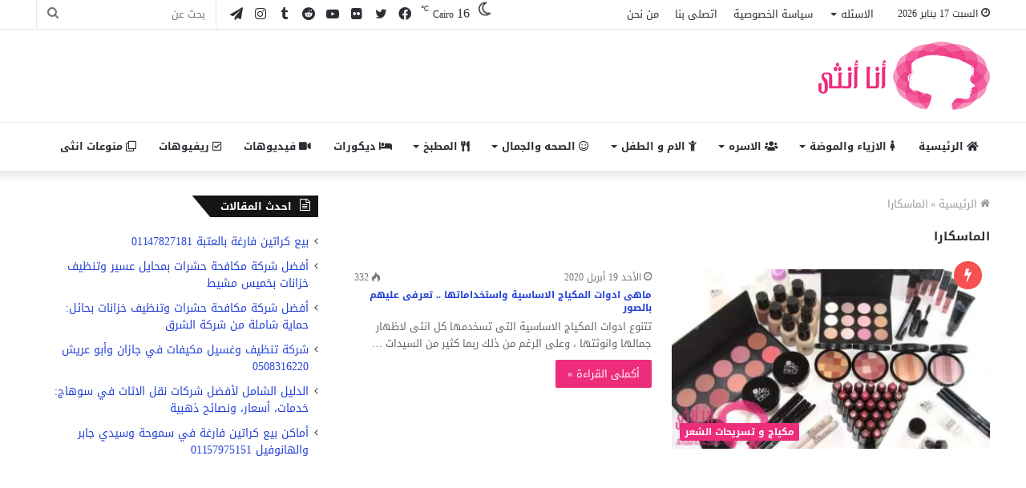

--- FILE ---
content_type: text/html; charset=UTF-8
request_url: https://www.anaonsa.com/tag/%D8%A7%D9%84%D9%85%D8%A7%D8%B3%D9%83%D8%A7%D8%B1%D8%A7/
body_size: 21173
content:
<!DOCTYPE html>
<html dir="rtl" lang="ar" class="" data-skin="light">
<head>
	<meta charset="UTF-8" />
	<link rel="profile" href="https://gmpg.org/xfn/11" />
	<script data-cfasync="false" data-no-defer="1" data-no-minify="1" data-no-optimize="1">var ewww_webp_supported=!1;function check_webp_feature(A,e){var w;e=void 0!==e?e:function(){},ewww_webp_supported?e(ewww_webp_supported):((w=new Image).onload=function(){ewww_webp_supported=0<w.width&&0<w.height,e&&e(ewww_webp_supported)},w.onerror=function(){e&&e(!1)},w.src="data:image/webp;base64,"+{alpha:"UklGRkoAAABXRUJQVlA4WAoAAAAQAAAAAAAAAAAAQUxQSAwAAAARBxAR/Q9ERP8DAABWUDggGAAAABQBAJ0BKgEAAQAAAP4AAA3AAP7mtQAAAA=="}[A])}check_webp_feature("alpha");</script><script data-cfasync="false" data-no-defer="1" data-no-minify="1" data-no-optimize="1">var Arrive=function(c,w){"use strict";if(c.MutationObserver&&"undefined"!=typeof HTMLElement){var r,a=0,u=(r=HTMLElement.prototype.matches||HTMLElement.prototype.webkitMatchesSelector||HTMLElement.prototype.mozMatchesSelector||HTMLElement.prototype.msMatchesSelector,{matchesSelector:function(e,t){return e instanceof HTMLElement&&r.call(e,t)},addMethod:function(e,t,r){var a=e[t];e[t]=function(){return r.length==arguments.length?r.apply(this,arguments):"function"==typeof a?a.apply(this,arguments):void 0}},callCallbacks:function(e,t){t&&t.options.onceOnly&&1==t.firedElems.length&&(e=[e[0]]);for(var r,a=0;r=e[a];a++)r&&r.callback&&r.callback.call(r.elem,r.elem);t&&t.options.onceOnly&&1==t.firedElems.length&&t.me.unbindEventWithSelectorAndCallback.call(t.target,t.selector,t.callback)},checkChildNodesRecursively:function(e,t,r,a){for(var i,n=0;i=e[n];n++)r(i,t,a)&&a.push({callback:t.callback,elem:i}),0<i.childNodes.length&&u.checkChildNodesRecursively(i.childNodes,t,r,a)},mergeArrays:function(e,t){var r,a={};for(r in e)e.hasOwnProperty(r)&&(a[r]=e[r]);for(r in t)t.hasOwnProperty(r)&&(a[r]=t[r]);return a},toElementsArray:function(e){return e=void 0!==e&&("number"!=typeof e.length||e===c)?[e]:e}}),e=(l.prototype.addEvent=function(e,t,r,a){a={target:e,selector:t,options:r,callback:a,firedElems:[]};return this._beforeAdding&&this._beforeAdding(a),this._eventsBucket.push(a),a},l.prototype.removeEvent=function(e){for(var t,r=this._eventsBucket.length-1;t=this._eventsBucket[r];r--)e(t)&&(this._beforeRemoving&&this._beforeRemoving(t),(t=this._eventsBucket.splice(r,1))&&t.length&&(t[0].callback=null))},l.prototype.beforeAdding=function(e){this._beforeAdding=e},l.prototype.beforeRemoving=function(e){this._beforeRemoving=e},l),t=function(i,n){var o=new e,l=this,s={fireOnAttributesModification:!1};return o.beforeAdding(function(t){var e=t.target;e!==c.document&&e!==c||(e=document.getElementsByTagName("html")[0]);var r=new MutationObserver(function(e){n.call(this,e,t)}),a=i(t.options);r.observe(e,a),t.observer=r,t.me=l}),o.beforeRemoving(function(e){e.observer.disconnect()}),this.bindEvent=function(e,t,r){t=u.mergeArrays(s,t);for(var a=u.toElementsArray(this),i=0;i<a.length;i++)o.addEvent(a[i],e,t,r)},this.unbindEvent=function(){var r=u.toElementsArray(this);o.removeEvent(function(e){for(var t=0;t<r.length;t++)if(this===w||e.target===r[t])return!0;return!1})},this.unbindEventWithSelectorOrCallback=function(r){var a=u.toElementsArray(this),i=r,e="function"==typeof r?function(e){for(var t=0;t<a.length;t++)if((this===w||e.target===a[t])&&e.callback===i)return!0;return!1}:function(e){for(var t=0;t<a.length;t++)if((this===w||e.target===a[t])&&e.selector===r)return!0;return!1};o.removeEvent(e)},this.unbindEventWithSelectorAndCallback=function(r,a){var i=u.toElementsArray(this);o.removeEvent(function(e){for(var t=0;t<i.length;t++)if((this===w||e.target===i[t])&&e.selector===r&&e.callback===a)return!0;return!1})},this},i=new function(){var s={fireOnAttributesModification:!1,onceOnly:!1,existing:!1};function n(e,t,r){return!(!u.matchesSelector(e,t.selector)||(e._id===w&&(e._id=a++),-1!=t.firedElems.indexOf(e._id)))&&(t.firedElems.push(e._id),!0)}var c=(i=new t(function(e){var t={attributes:!1,childList:!0,subtree:!0};return e.fireOnAttributesModification&&(t.attributes=!0),t},function(e,i){e.forEach(function(e){var t=e.addedNodes,r=e.target,a=[];null!==t&&0<t.length?u.checkChildNodesRecursively(t,i,n,a):"attributes"===e.type&&n(r,i)&&a.push({callback:i.callback,elem:r}),u.callCallbacks(a,i)})})).bindEvent;return i.bindEvent=function(e,t,r){t=void 0===r?(r=t,s):u.mergeArrays(s,t);var a=u.toElementsArray(this);if(t.existing){for(var i=[],n=0;n<a.length;n++)for(var o=a[n].querySelectorAll(e),l=0;l<o.length;l++)i.push({callback:r,elem:o[l]});if(t.onceOnly&&i.length)return r.call(i[0].elem,i[0].elem);setTimeout(u.callCallbacks,1,i)}c.call(this,e,t,r)},i},o=new function(){var a={};function i(e,t){return u.matchesSelector(e,t.selector)}var n=(o=new t(function(){return{childList:!0,subtree:!0}},function(e,r){e.forEach(function(e){var t=e.removedNodes,e=[];null!==t&&0<t.length&&u.checkChildNodesRecursively(t,r,i,e),u.callCallbacks(e,r)})})).bindEvent;return o.bindEvent=function(e,t,r){t=void 0===r?(r=t,a):u.mergeArrays(a,t),n.call(this,e,t,r)},o};d(HTMLElement.prototype),d(NodeList.prototype),d(HTMLCollection.prototype),d(HTMLDocument.prototype),d(Window.prototype);var n={};return s(i,n,"unbindAllArrive"),s(o,n,"unbindAllLeave"),n}function l(){this._eventsBucket=[],this._beforeAdding=null,this._beforeRemoving=null}function s(e,t,r){u.addMethod(t,r,e.unbindEvent),u.addMethod(t,r,e.unbindEventWithSelectorOrCallback),u.addMethod(t,r,e.unbindEventWithSelectorAndCallback)}function d(e){e.arrive=i.bindEvent,s(i,e,"unbindArrive"),e.leave=o.bindEvent,s(o,e,"unbindLeave")}}(window,void 0),ewww_webp_supported=!1;function check_webp_feature(e,t){var r;ewww_webp_supported?t(ewww_webp_supported):((r=new Image).onload=function(){ewww_webp_supported=0<r.width&&0<r.height,t(ewww_webp_supported)},r.onerror=function(){t(!1)},r.src="data:image/webp;base64,"+{alpha:"UklGRkoAAABXRUJQVlA4WAoAAAAQAAAAAAAAAAAAQUxQSAwAAAARBxAR/Q9ERP8DAABWUDggGAAAABQBAJ0BKgEAAQAAAP4AAA3AAP7mtQAAAA==",animation:"UklGRlIAAABXRUJQVlA4WAoAAAASAAAAAAAAAAAAQU5JTQYAAAD/////AABBTk1GJgAAAAAAAAAAAAAAAAAAAGQAAABWUDhMDQAAAC8AAAAQBxAREYiI/gcA"}[e])}function ewwwLoadImages(e){if(e){for(var t=document.querySelectorAll(".batch-image img, .image-wrapper a, .ngg-pro-masonry-item a, .ngg-galleria-offscreen-seo-wrapper a"),r=0,a=t.length;r<a;r++)ewwwAttr(t[r],"data-src",t[r].getAttribute("data-webp")),ewwwAttr(t[r],"data-thumbnail",t[r].getAttribute("data-webp-thumbnail"));for(var i=document.querySelectorAll("div.woocommerce-product-gallery__image"),r=0,a=i.length;r<a;r++)ewwwAttr(i[r],"data-thumb",i[r].getAttribute("data-webp-thumb"))}for(var n=document.querySelectorAll("video"),r=0,a=n.length;r<a;r++)ewwwAttr(n[r],"poster",e?n[r].getAttribute("data-poster-webp"):n[r].getAttribute("data-poster-image"));for(var o,l=document.querySelectorAll("img.ewww_webp_lazy_load"),r=0,a=l.length;r<a;r++)e&&(ewwwAttr(l[r],"data-lazy-srcset",l[r].getAttribute("data-lazy-srcset-webp")),ewwwAttr(l[r],"data-srcset",l[r].getAttribute("data-srcset-webp")),ewwwAttr(l[r],"data-lazy-src",l[r].getAttribute("data-lazy-src-webp")),ewwwAttr(l[r],"data-src",l[r].getAttribute("data-src-webp")),ewwwAttr(l[r],"data-orig-file",l[r].getAttribute("data-webp-orig-file")),ewwwAttr(l[r],"data-medium-file",l[r].getAttribute("data-webp-medium-file")),ewwwAttr(l[r],"data-large-file",l[r].getAttribute("data-webp-large-file")),null!=(o=l[r].getAttribute("srcset"))&&!1!==o&&o.includes("R0lGOD")&&ewwwAttr(l[r],"src",l[r].getAttribute("data-lazy-src-webp"))),l[r].className=l[r].className.replace(/\bewww_webp_lazy_load\b/,"");for(var s=document.querySelectorAll(".ewww_webp"),r=0,a=s.length;r<a;r++)e?(ewwwAttr(s[r],"srcset",s[r].getAttribute("data-srcset-webp")),ewwwAttr(s[r],"src",s[r].getAttribute("data-src-webp")),ewwwAttr(s[r],"data-orig-file",s[r].getAttribute("data-webp-orig-file")),ewwwAttr(s[r],"data-medium-file",s[r].getAttribute("data-webp-medium-file")),ewwwAttr(s[r],"data-large-file",s[r].getAttribute("data-webp-large-file")),ewwwAttr(s[r],"data-large_image",s[r].getAttribute("data-webp-large_image")),ewwwAttr(s[r],"data-src",s[r].getAttribute("data-webp-src"))):(ewwwAttr(s[r],"srcset",s[r].getAttribute("data-srcset-img")),ewwwAttr(s[r],"src",s[r].getAttribute("data-src-img"))),s[r].className=s[r].className.replace(/\bewww_webp\b/,"ewww_webp_loaded");window.jQuery&&jQuery.fn.isotope&&jQuery.fn.imagesLoaded&&(jQuery(".fusion-posts-container-infinite").imagesLoaded(function(){jQuery(".fusion-posts-container-infinite").hasClass("isotope")&&jQuery(".fusion-posts-container-infinite").isotope()}),jQuery(".fusion-portfolio:not(.fusion-recent-works) .fusion-portfolio-wrapper").imagesLoaded(function(){jQuery(".fusion-portfolio:not(.fusion-recent-works) .fusion-portfolio-wrapper").isotope()}))}function ewwwWebPInit(e){ewwwLoadImages(e),ewwwNggLoadGalleries(e),document.arrive(".ewww_webp",function(){ewwwLoadImages(e)}),document.arrive(".ewww_webp_lazy_load",function(){ewwwLoadImages(e)}),document.arrive("videos",function(){ewwwLoadImages(e)}),"loading"==document.readyState?document.addEventListener("DOMContentLoaded",ewwwJSONParserInit):("undefined"!=typeof galleries&&ewwwNggParseGalleries(e),ewwwWooParseVariations(e))}function ewwwAttr(e,t,r){null!=r&&!1!==r&&e.setAttribute(t,r)}function ewwwJSONParserInit(){"undefined"!=typeof galleries&&check_webp_feature("alpha",ewwwNggParseGalleries),check_webp_feature("alpha",ewwwWooParseVariations)}function ewwwWooParseVariations(e){if(e)for(var t=document.querySelectorAll("form.variations_form"),r=0,a=t.length;r<a;r++){var i=t[r].getAttribute("data-product_variations"),n=!1;try{for(var o in i=JSON.parse(i))void 0!==i[o]&&void 0!==i[o].image&&(void 0!==i[o].image.src_webp&&(i[o].image.src=i[o].image.src_webp,n=!0),void 0!==i[o].image.srcset_webp&&(i[o].image.srcset=i[o].image.srcset_webp,n=!0),void 0!==i[o].image.full_src_webp&&(i[o].image.full_src=i[o].image.full_src_webp,n=!0),void 0!==i[o].image.gallery_thumbnail_src_webp&&(i[o].image.gallery_thumbnail_src=i[o].image.gallery_thumbnail_src_webp,n=!0),void 0!==i[o].image.thumb_src_webp&&(i[o].image.thumb_src=i[o].image.thumb_src_webp,n=!0));n&&ewwwAttr(t[r],"data-product_variations",JSON.stringify(i))}catch(e){}}}function ewwwNggParseGalleries(e){if(e)for(var t in galleries){var r=galleries[t];galleries[t].images_list=ewwwNggParseImageList(r.images_list)}}function ewwwNggLoadGalleries(e){e&&document.addEventListener("ngg.galleria.themeadded",function(e,t){window.ngg_galleria._create_backup=window.ngg_galleria.create,window.ngg_galleria.create=function(e,t){var r=$(e).data("id");return galleries["gallery_"+r].images_list=ewwwNggParseImageList(galleries["gallery_"+r].images_list),window.ngg_galleria._create_backup(e,t)}})}function ewwwNggParseImageList(e){for(var t in e){var r=e[t];if(void 0!==r["image-webp"]&&(e[t].image=r["image-webp"],delete e[t]["image-webp"]),void 0!==r["thumb-webp"]&&(e[t].thumb=r["thumb-webp"],delete e[t]["thumb-webp"]),void 0!==r.full_image_webp&&(e[t].full_image=r.full_image_webp,delete e[t].full_image_webp),void 0!==r.srcsets)for(var a in r.srcsets)nggSrcset=r.srcsets[a],void 0!==r.srcsets[a+"-webp"]&&(e[t].srcsets[a]=r.srcsets[a+"-webp"],delete e[t].srcsets[a+"-webp"]);if(void 0!==r.full_srcsets)for(var i in r.full_srcsets)nggFSrcset=r.full_srcsets[i],void 0!==r.full_srcsets[i+"-webp"]&&(e[t].full_srcsets[i]=r.full_srcsets[i+"-webp"],delete e[t].full_srcsets[i+"-webp"])}return e}check_webp_feature("alpha",ewwwWebPInit);</script><title>الماسكارا &#8211; انا انثى &#8211; بيت الانثى العربية</title>
<meta name='robots' content='max-image-preview:large' />
<link rel='dns-prefetch' href='//fonts.googleapis.com' />
<link rel='dns-prefetch' href='//s.w.org' />
<link rel="alternate" type="application/rss+xml" title="انا انثى - بيت الانثى العربية &laquo; الخلاصة" href="https://www.anaonsa.com/feed/" />
<link rel="alternate" type="application/rss+xml" title="انا انثى - بيت الانثى العربية &laquo; خلاصة التعليقات" href="https://www.anaonsa.com/comments/feed/" />
<link rel="alternate" type="application/rss+xml" title="انا انثى - بيت الانثى العربية &laquo; الماسكارا خلاصة الوسوم" href="https://www.anaonsa.com/tag/%d8%a7%d9%84%d9%85%d8%a7%d8%b3%d9%83%d8%a7%d8%b1%d8%a7/feed/" />
<script type="text/javascript">
window._wpemojiSettings = {"baseUrl":"https:\/\/s.w.org\/images\/core\/emoji\/14.0.0\/72x72\/","ext":".png","svgUrl":"https:\/\/s.w.org\/images\/core\/emoji\/14.0.0\/svg\/","svgExt":".svg","source":{"concatemoji":"https:\/\/www.anaonsa.com\/wp-includes\/js\/wp-emoji-release.min.js?ver=6.0.11"}};
/*! This file is auto-generated */
!function(e,a,t){var n,r,o,i=a.createElement("canvas"),p=i.getContext&&i.getContext("2d");function s(e,t){var a=String.fromCharCode,e=(p.clearRect(0,0,i.width,i.height),p.fillText(a.apply(this,e),0,0),i.toDataURL());return p.clearRect(0,0,i.width,i.height),p.fillText(a.apply(this,t),0,0),e===i.toDataURL()}function c(e){var t=a.createElement("script");t.src=e,t.defer=t.type="text/javascript",a.getElementsByTagName("head")[0].appendChild(t)}for(o=Array("flag","emoji"),t.supports={everything:!0,everythingExceptFlag:!0},r=0;r<o.length;r++)t.supports[o[r]]=function(e){if(!p||!p.fillText)return!1;switch(p.textBaseline="top",p.font="600 32px Arial",e){case"flag":return s([127987,65039,8205,9895,65039],[127987,65039,8203,9895,65039])?!1:!s([55356,56826,55356,56819],[55356,56826,8203,55356,56819])&&!s([55356,57332,56128,56423,56128,56418,56128,56421,56128,56430,56128,56423,56128,56447],[55356,57332,8203,56128,56423,8203,56128,56418,8203,56128,56421,8203,56128,56430,8203,56128,56423,8203,56128,56447]);case"emoji":return!s([129777,127995,8205,129778,127999],[129777,127995,8203,129778,127999])}return!1}(o[r]),t.supports.everything=t.supports.everything&&t.supports[o[r]],"flag"!==o[r]&&(t.supports.everythingExceptFlag=t.supports.everythingExceptFlag&&t.supports[o[r]]);t.supports.everythingExceptFlag=t.supports.everythingExceptFlag&&!t.supports.flag,t.DOMReady=!1,t.readyCallback=function(){t.DOMReady=!0},t.supports.everything||(n=function(){t.readyCallback()},a.addEventListener?(a.addEventListener("DOMContentLoaded",n,!1),e.addEventListener("load",n,!1)):(e.attachEvent("onload",n),a.attachEvent("onreadystatechange",function(){"complete"===a.readyState&&t.readyCallback()})),(e=t.source||{}).concatemoji?c(e.concatemoji):e.wpemoji&&e.twemoji&&(c(e.twemoji),c(e.wpemoji)))}(window,document,window._wpemojiSettings);
</script>
<style type="text/css">
img.wp-smiley,
img.emoji {
	display: inline !important;
	border: none !important;
	box-shadow: none !important;
	height: 1em !important;
	width: 1em !important;
	margin: 0 0.07em !important;
	vertical-align: -0.1em !important;
	background: none !important;
	padding: 0 !important;
}
</style>
	<link rel='stylesheet' id='notosanskufiarabic-css'  href='//fonts.googleapis.com/earlyaccess/notosanskufiarabic?ver=6.0.11' type='text/css' media='all' />
<link rel='stylesheet' id='wp-block-library-rtl-css'  href='https://www.anaonsa.com/wp-includes/css/dist/block-library/style-rtl.min.css?ver=6.0.11' type='text/css' media='all' />
<style id='wp-block-library-theme-inline-css' type='text/css'>
.wp-block-audio figcaption{color:#555;font-size:13px;text-align:center}.is-dark-theme .wp-block-audio figcaption{color:hsla(0,0%,100%,.65)}.wp-block-code{border:1px solid #ccc;border-radius:4px;font-family:Menlo,Consolas,monaco,monospace;padding:.8em 1em}.wp-block-embed figcaption{color:#555;font-size:13px;text-align:center}.is-dark-theme .wp-block-embed figcaption{color:hsla(0,0%,100%,.65)}.blocks-gallery-caption{color:#555;font-size:13px;text-align:center}.is-dark-theme .blocks-gallery-caption{color:hsla(0,0%,100%,.65)}.wp-block-image figcaption{color:#555;font-size:13px;text-align:center}.is-dark-theme .wp-block-image figcaption{color:hsla(0,0%,100%,.65)}.wp-block-pullquote{border-top:4px solid;border-bottom:4px solid;margin-bottom:1.75em;color:currentColor}.wp-block-pullquote__citation,.wp-block-pullquote cite,.wp-block-pullquote footer{color:currentColor;text-transform:uppercase;font-size:.8125em;font-style:normal}.wp-block-quote{border-left:.25em solid;margin:0 0 1.75em;padding-left:1em}.wp-block-quote cite,.wp-block-quote footer{color:currentColor;font-size:.8125em;position:relative;font-style:normal}.wp-block-quote.has-text-align-right{border-left:none;border-right:.25em solid;padding-left:0;padding-right:1em}.wp-block-quote.has-text-align-center{border:none;padding-left:0}.wp-block-quote.is-large,.wp-block-quote.is-style-large,.wp-block-quote.is-style-plain{border:none}.wp-block-search .wp-block-search__label{font-weight:700}:where(.wp-block-group.has-background){padding:1.25em 2.375em}.wp-block-separator.has-css-opacity{opacity:.4}.wp-block-separator{border:none;border-bottom:2px solid;margin-left:auto;margin-right:auto}.wp-block-separator.has-alpha-channel-opacity{opacity:1}.wp-block-separator:not(.is-style-wide):not(.is-style-dots){width:100px}.wp-block-separator.has-background:not(.is-style-dots){border-bottom:none;height:1px}.wp-block-separator.has-background:not(.is-style-wide):not(.is-style-dots){height:2px}.wp-block-table thead{border-bottom:3px solid}.wp-block-table tfoot{border-top:3px solid}.wp-block-table td,.wp-block-table th{padding:.5em;border:1px solid;word-break:normal}.wp-block-table figcaption{color:#555;font-size:13px;text-align:center}.is-dark-theme .wp-block-table figcaption{color:hsla(0,0%,100%,.65)}.wp-block-video figcaption{color:#555;font-size:13px;text-align:center}.is-dark-theme .wp-block-video figcaption{color:hsla(0,0%,100%,.65)}.wp-block-template-part.has-background{padding:1.25em 2.375em;margin-top:0;margin-bottom:0}
</style>
<style id='global-styles-inline-css' type='text/css'>
body{--wp--preset--color--black: #000000;--wp--preset--color--cyan-bluish-gray: #abb8c3;--wp--preset--color--white: #ffffff;--wp--preset--color--pale-pink: #f78da7;--wp--preset--color--vivid-red: #cf2e2e;--wp--preset--color--luminous-vivid-orange: #ff6900;--wp--preset--color--luminous-vivid-amber: #fcb900;--wp--preset--color--light-green-cyan: #7bdcb5;--wp--preset--color--vivid-green-cyan: #00d084;--wp--preset--color--pale-cyan-blue: #8ed1fc;--wp--preset--color--vivid-cyan-blue: #0693e3;--wp--preset--color--vivid-purple: #9b51e0;--wp--preset--gradient--vivid-cyan-blue-to-vivid-purple: linear-gradient(135deg,rgba(6,147,227,1) 0%,rgb(155,81,224) 100%);--wp--preset--gradient--light-green-cyan-to-vivid-green-cyan: linear-gradient(135deg,rgb(122,220,180) 0%,rgb(0,208,130) 100%);--wp--preset--gradient--luminous-vivid-amber-to-luminous-vivid-orange: linear-gradient(135deg,rgba(252,185,0,1) 0%,rgba(255,105,0,1) 100%);--wp--preset--gradient--luminous-vivid-orange-to-vivid-red: linear-gradient(135deg,rgba(255,105,0,1) 0%,rgb(207,46,46) 100%);--wp--preset--gradient--very-light-gray-to-cyan-bluish-gray: linear-gradient(135deg,rgb(238,238,238) 0%,rgb(169,184,195) 100%);--wp--preset--gradient--cool-to-warm-spectrum: linear-gradient(135deg,rgb(74,234,220) 0%,rgb(151,120,209) 20%,rgb(207,42,186) 40%,rgb(238,44,130) 60%,rgb(251,105,98) 80%,rgb(254,248,76) 100%);--wp--preset--gradient--blush-light-purple: linear-gradient(135deg,rgb(255,206,236) 0%,rgb(152,150,240) 100%);--wp--preset--gradient--blush-bordeaux: linear-gradient(135deg,rgb(254,205,165) 0%,rgb(254,45,45) 50%,rgb(107,0,62) 100%);--wp--preset--gradient--luminous-dusk: linear-gradient(135deg,rgb(255,203,112) 0%,rgb(199,81,192) 50%,rgb(65,88,208) 100%);--wp--preset--gradient--pale-ocean: linear-gradient(135deg,rgb(255,245,203) 0%,rgb(182,227,212) 50%,rgb(51,167,181) 100%);--wp--preset--gradient--electric-grass: linear-gradient(135deg,rgb(202,248,128) 0%,rgb(113,206,126) 100%);--wp--preset--gradient--midnight: linear-gradient(135deg,rgb(2,3,129) 0%,rgb(40,116,252) 100%);--wp--preset--duotone--dark-grayscale: url('#wp-duotone-dark-grayscale');--wp--preset--duotone--grayscale: url('#wp-duotone-grayscale');--wp--preset--duotone--purple-yellow: url('#wp-duotone-purple-yellow');--wp--preset--duotone--blue-red: url('#wp-duotone-blue-red');--wp--preset--duotone--midnight: url('#wp-duotone-midnight');--wp--preset--duotone--magenta-yellow: url('#wp-duotone-magenta-yellow');--wp--preset--duotone--purple-green: url('#wp-duotone-purple-green');--wp--preset--duotone--blue-orange: url('#wp-duotone-blue-orange');--wp--preset--font-size--small: 13px;--wp--preset--font-size--medium: 20px;--wp--preset--font-size--large: 36px;--wp--preset--font-size--x-large: 42px;}.has-black-color{color: var(--wp--preset--color--black) !important;}.has-cyan-bluish-gray-color{color: var(--wp--preset--color--cyan-bluish-gray) !important;}.has-white-color{color: var(--wp--preset--color--white) !important;}.has-pale-pink-color{color: var(--wp--preset--color--pale-pink) !important;}.has-vivid-red-color{color: var(--wp--preset--color--vivid-red) !important;}.has-luminous-vivid-orange-color{color: var(--wp--preset--color--luminous-vivid-orange) !important;}.has-luminous-vivid-amber-color{color: var(--wp--preset--color--luminous-vivid-amber) !important;}.has-light-green-cyan-color{color: var(--wp--preset--color--light-green-cyan) !important;}.has-vivid-green-cyan-color{color: var(--wp--preset--color--vivid-green-cyan) !important;}.has-pale-cyan-blue-color{color: var(--wp--preset--color--pale-cyan-blue) !important;}.has-vivid-cyan-blue-color{color: var(--wp--preset--color--vivid-cyan-blue) !important;}.has-vivid-purple-color{color: var(--wp--preset--color--vivid-purple) !important;}.has-black-background-color{background-color: var(--wp--preset--color--black) !important;}.has-cyan-bluish-gray-background-color{background-color: var(--wp--preset--color--cyan-bluish-gray) !important;}.has-white-background-color{background-color: var(--wp--preset--color--white) !important;}.has-pale-pink-background-color{background-color: var(--wp--preset--color--pale-pink) !important;}.has-vivid-red-background-color{background-color: var(--wp--preset--color--vivid-red) !important;}.has-luminous-vivid-orange-background-color{background-color: var(--wp--preset--color--luminous-vivid-orange) !important;}.has-luminous-vivid-amber-background-color{background-color: var(--wp--preset--color--luminous-vivid-amber) !important;}.has-light-green-cyan-background-color{background-color: var(--wp--preset--color--light-green-cyan) !important;}.has-vivid-green-cyan-background-color{background-color: var(--wp--preset--color--vivid-green-cyan) !important;}.has-pale-cyan-blue-background-color{background-color: var(--wp--preset--color--pale-cyan-blue) !important;}.has-vivid-cyan-blue-background-color{background-color: var(--wp--preset--color--vivid-cyan-blue) !important;}.has-vivid-purple-background-color{background-color: var(--wp--preset--color--vivid-purple) !important;}.has-black-border-color{border-color: var(--wp--preset--color--black) !important;}.has-cyan-bluish-gray-border-color{border-color: var(--wp--preset--color--cyan-bluish-gray) !important;}.has-white-border-color{border-color: var(--wp--preset--color--white) !important;}.has-pale-pink-border-color{border-color: var(--wp--preset--color--pale-pink) !important;}.has-vivid-red-border-color{border-color: var(--wp--preset--color--vivid-red) !important;}.has-luminous-vivid-orange-border-color{border-color: var(--wp--preset--color--luminous-vivid-orange) !important;}.has-luminous-vivid-amber-border-color{border-color: var(--wp--preset--color--luminous-vivid-amber) !important;}.has-light-green-cyan-border-color{border-color: var(--wp--preset--color--light-green-cyan) !important;}.has-vivid-green-cyan-border-color{border-color: var(--wp--preset--color--vivid-green-cyan) !important;}.has-pale-cyan-blue-border-color{border-color: var(--wp--preset--color--pale-cyan-blue) !important;}.has-vivid-cyan-blue-border-color{border-color: var(--wp--preset--color--vivid-cyan-blue) !important;}.has-vivid-purple-border-color{border-color: var(--wp--preset--color--vivid-purple) !important;}.has-vivid-cyan-blue-to-vivid-purple-gradient-background{background: var(--wp--preset--gradient--vivid-cyan-blue-to-vivid-purple) !important;}.has-light-green-cyan-to-vivid-green-cyan-gradient-background{background: var(--wp--preset--gradient--light-green-cyan-to-vivid-green-cyan) !important;}.has-luminous-vivid-amber-to-luminous-vivid-orange-gradient-background{background: var(--wp--preset--gradient--luminous-vivid-amber-to-luminous-vivid-orange) !important;}.has-luminous-vivid-orange-to-vivid-red-gradient-background{background: var(--wp--preset--gradient--luminous-vivid-orange-to-vivid-red) !important;}.has-very-light-gray-to-cyan-bluish-gray-gradient-background{background: var(--wp--preset--gradient--very-light-gray-to-cyan-bluish-gray) !important;}.has-cool-to-warm-spectrum-gradient-background{background: var(--wp--preset--gradient--cool-to-warm-spectrum) !important;}.has-blush-light-purple-gradient-background{background: var(--wp--preset--gradient--blush-light-purple) !important;}.has-blush-bordeaux-gradient-background{background: var(--wp--preset--gradient--blush-bordeaux) !important;}.has-luminous-dusk-gradient-background{background: var(--wp--preset--gradient--luminous-dusk) !important;}.has-pale-ocean-gradient-background{background: var(--wp--preset--gradient--pale-ocean) !important;}.has-electric-grass-gradient-background{background: var(--wp--preset--gradient--electric-grass) !important;}.has-midnight-gradient-background{background: var(--wp--preset--gradient--midnight) !important;}.has-small-font-size{font-size: var(--wp--preset--font-size--small) !important;}.has-medium-font-size{font-size: var(--wp--preset--font-size--medium) !important;}.has-large-font-size{font-size: var(--wp--preset--font-size--large) !important;}.has-x-large-font-size{font-size: var(--wp--preset--font-size--x-large) !important;}
</style>
<link rel='stylesheet' id='tie-css-base-css'  href='https://www.anaonsa.com/wp-content/themes/jannah/assets/css/base.min.css?ver=5.4.10' type='text/css' media='all' />
<link rel='stylesheet' id='tie-css-styles-css'  href='https://www.anaonsa.com/wp-content/themes/jannah/assets/css/style.min.css?ver=5.4.10' type='text/css' media='all' />
<link rel='stylesheet' id='tie-css-widgets-css'  href='https://www.anaonsa.com/wp-content/themes/jannah/assets/css/widgets.min.css?ver=5.4.10' type='text/css' media='all' />
<link rel='stylesheet' id='tie-css-helpers-css'  href='https://www.anaonsa.com/wp-content/themes/jannah/assets/css/helpers.min.css?ver=5.4.10' type='text/css' media='all' />
<link rel='stylesheet' id='tie-fontawesome5-css'  href='https://www.anaonsa.com/wp-content/themes/jannah/assets/css/fontawesome.css?ver=5.4.10' type='text/css' media='all' />
<link rel='stylesheet' id='tie-css-ilightbox-css'  href='https://www.anaonsa.com/wp-content/themes/jannah/assets/ilightbox/dark-skin/skin.css?ver=5.4.10' type='text/css' media='all' />
<link rel='stylesheet' id='tie-css-shortcodes-css'  href='https://www.anaonsa.com/wp-content/themes/jannah/assets/css/plugins/shortcodes.min.css?ver=5.4.10' type='text/css' media='all' />
<style id='tie-css-shortcodes-inline-css' type='text/css'>
body{font-family: Noto Sans Kufi Arabic;}.logo-text,h1,h2,h3,h4,h5,h6,.the-subtitle{font-family: Noto Sans Kufi Arabic;}#main-nav .main-menu > ul > li > a{font-family: Noto Sans Kufi Arabic;}blockquote p{font-family: Noto Sans Kufi Arabic;}#main-nav .main-menu > ul > li > a{font-size: 13px;}#main-nav .main-menu > ul ul li a{font-size: 11px;}.post-cat{font-weight: 800;}.entry-header h1.entry-title{font-size: 16px;font-weight: 900;}h1.page-title{font-size: 15px;}#the-post .entry-content,#the-post .entry-content p{font-size: 14px;font-weight: 600;}#tie-wrapper .mag-box-title h3{font-size: 13px;}@media (min-width: 768px){.section-title.section-title-default,.section-title-centered{font-size: 13px;}}@media (min-width: 768px){.section-title-big{font-size: 13px;}}.entry h1{font-size: 15px;font-weight: 900;line-height: 4;}.entry h2{font-size: 14px;font-weight: 700;line-height: 3;}.entry h3{font-size: 13px;font-weight: 600;line-height: 3;}.entry h4{font-size: 13px;font-weight: 500;line-height: 3;}#tie-wrapper .widget-title .the-subtitle,#tie-wrapper #comments-title,#tie-wrapper .comment-reply-title,#tie-wrapper .woocommerce-tabs .panel h2,#tie-wrapper .related.products h2,#tie-wrapper #bbpress-forums #new-post > fieldset.bbp-form > legend,#tie-wrapper .entry-content .review-box-header{font-size: 13px;}.post-widget-body .post-title,.timeline-widget ul li h3,.posts-list-half-posts li .post-title{font-size: 12px;}#tie-wrapper .media-page-layout .thumb-title,#tie-wrapper .mag-box.full-width-img-news-box .posts-items>li .post-title,#tie-wrapper .miscellaneous-box .posts-items>li:first-child .post-title,#tie-wrapper .big-thumb-left-box .posts-items li:first-child .post-title{font-size: 12px;}#tie-wrapper .mag-box.wide-post-box .posts-items>li:nth-child(n) .post-title,#tie-wrapper .mag-box.big-post-left-box li:first-child .post-title,#tie-wrapper .mag-box.big-post-top-box li:first-child .post-title,#tie-wrapper .mag-box.half-box li:first-child .post-title,#tie-wrapper .mag-box.big-posts-box .posts-items>li:nth-child(n) .post-title,#tie-wrapper .mag-box.mini-posts-box .posts-items>li:nth-child(n) .post-title,#tie-wrapper .mag-box.latest-poroducts-box .products .product h2{font-size: 12px;}#tie-wrapper .mag-box.big-post-left-box li:not(:first-child) .post-title,#tie-wrapper .mag-box.big-post-top-box li:not(:first-child) .post-title,#tie-wrapper .mag-box.half-box li:not(:first-child) .post-title,#tie-wrapper .mag-box.big-thumb-left-box li:not(:first-child) .post-title,#tie-wrapper .mag-box.scrolling-box .slide .post-title,#tie-wrapper .mag-box.miscellaneous-box li:not(:first-child) .post-title{font-size: 12px;font-weight: 500;}@media (min-width: 992px){.full-width .fullwidth-slider-wrapper .thumb-overlay .thumb-content .thumb-title,.full-width .wide-next-prev-slider-wrapper .thumb-overlay .thumb-content .thumb-title,.full-width .wide-slider-with-navfor-wrapper .thumb-overlay .thumb-content .thumb-title,.full-width .boxed-slider-wrapper .thumb-overlay .thumb-title{font-size: 14px;}}@media (min-width: 992px){.has-sidebar .fullwidth-slider-wrapper .thumb-overlay .thumb-content .thumb-title,.has-sidebar .wide-next-prev-slider-wrapper .thumb-overlay .thumb-content .thumb-title,.has-sidebar .wide-slider-with-navfor-wrapper .thumb-overlay .thumb-content .thumb-title,.has-sidebar .boxed-slider-wrapper .thumb-overlay .thumb-title{font-size: 12px;}}@media (min-width: 768px){#tie-wrapper .main-slider.grid-3-slides .slide .grid-item:nth-child(1) .thumb-title,#tie-wrapper .main-slider.grid-5-first-big .slide .grid-item:nth-child(1) .thumb-title,#tie-wrapper .main-slider.grid-5-big-centerd .slide .grid-item:nth-child(1) .thumb-title,#tie-wrapper .main-slider.grid-4-big-first-half-second .slide .grid-item:nth-child(1) .thumb-title,#tie-wrapper .main-slider.grid-2-big .thumb-overlay .thumb-title,#tie-wrapper .wide-slider-three-slids-wrapper .thumb-title{font-size: 12px;}}@media (min-width: 768px){#tie-wrapper .boxed-slider-three-slides-wrapper .slide .thumb-title,#tie-wrapper .grid-3-slides .slide .grid-item:nth-child(n+2) .thumb-title,#tie-wrapper .grid-5-first-big .slide .grid-item:nth-child(n+2) .thumb-title,#tie-wrapper .grid-5-big-centerd .slide .grid-item:nth-child(n+2) .thumb-title,#tie-wrapper .grid-4-big-first-half-second .slide .grid-item:nth-child(n+2) .thumb-title,#tie-wrapper .grid-5-in-rows .grid-item:nth-child(n) .thumb-overlay .thumb-title,#tie-wrapper .main-slider.grid-4-slides .thumb-overlay .thumb-title,#tie-wrapper .grid-6-slides .thumb-overlay .thumb-title,#tie-wrapper .boxed-four-taller-slider .slide .thumb-title{font-size: 12px;}}.brand-title,a:hover,.tie-popup-search-submit,#logo.text-logo a,.theme-header nav .components #search-submit:hover,.theme-header .header-nav .components > li:hover > a,.theme-header .header-nav .components li a:hover,.main-menu ul.cats-vertical li a.is-active,.main-menu ul.cats-vertical li a:hover,.main-nav li.mega-menu .post-meta a:hover,.main-nav li.mega-menu .post-box-title a:hover,.search-in-main-nav.autocomplete-suggestions a:hover,#main-nav .menu ul:not(.cats-horizontal) li:hover > a,#main-nav .menu ul li.current-menu-item:not(.mega-link-column) > a,.top-nav .menu li:hover > a,.top-nav .menu > .tie-current-menu > a,.search-in-top-nav.autocomplete-suggestions .post-title a:hover,div.mag-box .mag-box-options .mag-box-filter-links a.active,.mag-box-filter-links .flexMenu-viewMore:hover > a,.stars-rating-active,body .tabs.tabs .active > a,.video-play-icon,.spinner-circle:after,#go-to-content:hover,.comment-list .comment-author .fn,.commentlist .comment-author .fn,blockquote::before,blockquote cite,blockquote.quote-simple p,.multiple-post-pages a:hover,#story-index li .is-current,.latest-tweets-widget .twitter-icon-wrap span,.wide-slider-nav-wrapper .slide,.wide-next-prev-slider-wrapper .tie-slider-nav li:hover span,.review-final-score h3,#mobile-menu-icon:hover .menu-text,body .entry a,.dark-skin body .entry a,.entry .post-bottom-meta a:hover,.comment-list .comment-content a,q a,blockquote a,.widget.tie-weather-widget .icon-basecloud-bg:after,.site-footer a:hover,.site-footer .stars-rating-active,.site-footer .twitter-icon-wrap span,.site-info a:hover{color: #ee2a7b;}#instagram-link a:hover{color: #ee2a7b !important;border-color: #ee2a7b !important;}[type='submit'],.button,.generic-button a,.generic-button button,.theme-header .header-nav .comp-sub-menu a.button.guest-btn:hover,.theme-header .header-nav .comp-sub-menu a.checkout-button,nav.main-nav .menu > li.tie-current-menu > a,nav.main-nav .menu > li:hover > a,.main-menu .mega-links-head:after,.main-nav .mega-menu.mega-cat .cats-horizontal li a.is-active,#mobile-menu-icon:hover .nav-icon,#mobile-menu-icon:hover .nav-icon:before,#mobile-menu-icon:hover .nav-icon:after,.search-in-main-nav.autocomplete-suggestions a.button,.search-in-top-nav.autocomplete-suggestions a.button,.spinner > div,.post-cat,.pages-numbers li.current span,.multiple-post-pages > span,#tie-wrapper .mejs-container .mejs-controls,.mag-box-filter-links a:hover,.slider-arrow-nav a:not(.pagination-disabled):hover,.comment-list .reply a:hover,.commentlist .reply a:hover,#reading-position-indicator,#story-index-icon,.videos-block .playlist-title,.review-percentage .review-item span span,.tie-slick-dots li.slick-active button,.tie-slick-dots li button:hover,.digital-rating-static,.timeline-widget li a:hover .date:before,#wp-calendar #today,.posts-list-counter li.widget-post-list:before,.cat-counter a + span,.tie-slider-nav li span:hover,.fullwidth-area .widget_tag_cloud .tagcloud a:hover,.magazine2:not(.block-head-4) .dark-widgetized-area ul.tabs a:hover,.magazine2:not(.block-head-4) .dark-widgetized-area ul.tabs .active a,.magazine1 .dark-widgetized-area ul.tabs a:hover,.magazine1 .dark-widgetized-area ul.tabs .active a,.block-head-4.magazine2 .dark-widgetized-area .tabs.tabs .active a,.block-head-4.magazine2 .dark-widgetized-area .tabs > .active a:before,.block-head-4.magazine2 .dark-widgetized-area .tabs > .active a:after,.demo_store,.demo #logo:after,.demo #sticky-logo:after,.widget.tie-weather-widget,span.video-close-btn:hover,#go-to-top,.latest-tweets-widget .slider-links .button:not(:hover){background-color: #ee2a7b;color: #FFFFFF;}.tie-weather-widget .widget-title .the-subtitle,.block-head-4.magazine2 #footer .tabs .active a:hover{color: #FFFFFF;}pre,code,.pages-numbers li.current span,.theme-header .header-nav .comp-sub-menu a.button.guest-btn:hover,.multiple-post-pages > span,.post-content-slideshow .tie-slider-nav li span:hover,#tie-body .tie-slider-nav li > span:hover,.slider-arrow-nav a:not(.pagination-disabled):hover,.main-nav .mega-menu.mega-cat .cats-horizontal li a.is-active,.main-nav .mega-menu.mega-cat .cats-horizontal li a:hover,.main-menu .menu > li > .menu-sub-content{border-color: #ee2a7b;}.main-menu .menu > li.tie-current-menu{border-bottom-color: #ee2a7b;}.top-nav .menu li.tie-current-menu > a:before,.top-nav .menu li.menu-item-has-children:hover > a:before{border-top-color: #ee2a7b;}.main-nav .main-menu .menu > li.tie-current-menu > a:before,.main-nav .main-menu .menu > li:hover > a:before{border-top-color: #FFFFFF;}header.main-nav-light .main-nav .menu-item-has-children li:hover > a:before,header.main-nav-light .main-nav .mega-menu li:hover > a:before{border-left-color: #ee2a7b;}.rtl header.main-nav-light .main-nav .menu-item-has-children li:hover > a:before,.rtl header.main-nav-light .main-nav .mega-menu li:hover > a:before{border-right-color: #ee2a7b;border-left-color: transparent;}.top-nav ul.menu li .menu-item-has-children:hover > a:before{border-top-color: transparent;border-left-color: #ee2a7b;}.rtl .top-nav ul.menu li .menu-item-has-children:hover > a:before{border-left-color: transparent;border-right-color: #ee2a7b;}#footer-widgets-container{border-top: 8px solid #ee2a7b;-webkit-box-shadow: 0 -5px 0 rgba(0,0,0,0.07); -moz-box-shadow: 0 -8px 0 rgba(0,0,0,0.07); box-shadow: 0 -8px 0 rgba(0,0,0,0.07);}::-moz-selection{background-color: #ee2a7b;color: #FFFFFF;}::selection{background-color: #ee2a7b;color: #FFFFFF;}circle.circle_bar{stroke: #ee2a7b;}#reading-position-indicator{box-shadow: 0 0 10px rgba( 238,42,123,0.7);}#logo.text-logo a:hover,body .entry a:hover,.dark-skin body .entry a:hover,.comment-list .comment-content a:hover,.block-head-4.magazine2 .site-footer .tabs li a:hover,q a:hover,blockquote a:hover{color: #bc0049;}.button:hover,input[type='submit']:hover,.generic-button a:hover,.generic-button button:hover,a.post-cat:hover,.site-footer .button:hover,.site-footer [type='submit']:hover,.search-in-main-nav.autocomplete-suggestions a.button:hover,.search-in-top-nav.autocomplete-suggestions a.button:hover,.theme-header .header-nav .comp-sub-menu a.checkout-button:hover{background-color: #bc0049;color: #FFFFFF;}.theme-header .header-nav .comp-sub-menu a.checkout-button:not(:hover),body .entry a.button{color: #FFFFFF;}#story-index.is-compact .story-index-content{background-color: #ee2a7b;}#story-index.is-compact .story-index-content a,#story-index.is-compact .story-index-content .is-current{color: #FFFFFF;}#tie-body .has-block-head-4,#tie-body .mag-box-title h3,#tie-body .comment-reply-title,#tie-body .related.products > h2,#tie-body .up-sells > h2,#tie-body .cross-sells > h2,#tie-body .cart_totals > h2,#tie-body .bbp-form legend,#tie-body .mag-box-title h3 a,#tie-body .section-title-default a,#tie-body #cancel-comment-reply-link {color: #FFFFFF;}#tie-body .has-block-head-4:before,#tie-body .mag-box-title h3:before,#tie-body .comment-reply-title:before,#tie-body .related.products > h2:before,#tie-body .up-sells > h2:before,#tie-body .cross-sells > h2:before,#tie-body .cart_totals > h2:before,#tie-body .bbp-form legend:before {background-color: #ee2a7b;}#tie-body .block-more-button{color: #ee2a7b;}#tie-body .block-more-button:hover{color: #bc0049;}#tie-body .has-block-head-4:after,#tie-body .mag-box-title h3:after,#tie-body .comment-reply-title:after,#tie-body .related.products > h2:after,#tie-body .up-sells > h2:after,#tie-body .cross-sells > h2:after,#tie-body .cart_totals > h2:after,#tie-body .bbp-form legend:after{background-color: #ee2a7b;}#tie-body .tabs,#tie-body .tabs .flexMenu-popup{border-color: #ee2a7b;}#tie-body .tabs li a{color: #ee2a7b;}#tie-body .tabs li a:hover{color: #bc0049;}#tie-body .tabs li.active a{color: #FFFFFF;background-color: #ee2a7b;}#tie-body .tabs > .active a:before,#tie-body .tabs > .active a:after{background-color: #ee2a7b;}.brand-title,a:hover,.tie-popup-search-submit,#logo.text-logo a,.theme-header nav .components #search-submit:hover,.theme-header .header-nav .components > li:hover > a,.theme-header .header-nav .components li a:hover,.main-menu ul.cats-vertical li a.is-active,.main-menu ul.cats-vertical li a:hover,.main-nav li.mega-menu .post-meta a:hover,.main-nav li.mega-menu .post-box-title a:hover,.search-in-main-nav.autocomplete-suggestions a:hover,#main-nav .menu ul:not(.cats-horizontal) li:hover > a,#main-nav .menu ul li.current-menu-item:not(.mega-link-column) > a,.top-nav .menu li:hover > a,.top-nav .menu > .tie-current-menu > a,.search-in-top-nav.autocomplete-suggestions .post-title a:hover,div.mag-box .mag-box-options .mag-box-filter-links a.active,.mag-box-filter-links .flexMenu-viewMore:hover > a,.stars-rating-active,body .tabs.tabs .active > a,.video-play-icon,.spinner-circle:after,#go-to-content:hover,.comment-list .comment-author .fn,.commentlist .comment-author .fn,blockquote::before,blockquote cite,blockquote.quote-simple p,.multiple-post-pages a:hover,#story-index li .is-current,.latest-tweets-widget .twitter-icon-wrap span,.wide-slider-nav-wrapper .slide,.wide-next-prev-slider-wrapper .tie-slider-nav li:hover span,.review-final-score h3,#mobile-menu-icon:hover .menu-text,body .entry a,.dark-skin body .entry a,.entry .post-bottom-meta a:hover,.comment-list .comment-content a,q a,blockquote a,.widget.tie-weather-widget .icon-basecloud-bg:after,.site-footer a:hover,.site-footer .stars-rating-active,.site-footer .twitter-icon-wrap span,.site-info a:hover{color: #ee2a7b;}#instagram-link a:hover{color: #ee2a7b !important;border-color: #ee2a7b !important;}[type='submit'],.button,.generic-button a,.generic-button button,.theme-header .header-nav .comp-sub-menu a.button.guest-btn:hover,.theme-header .header-nav .comp-sub-menu a.checkout-button,nav.main-nav .menu > li.tie-current-menu > a,nav.main-nav .menu > li:hover > a,.main-menu .mega-links-head:after,.main-nav .mega-menu.mega-cat .cats-horizontal li a.is-active,#mobile-menu-icon:hover .nav-icon,#mobile-menu-icon:hover .nav-icon:before,#mobile-menu-icon:hover .nav-icon:after,.search-in-main-nav.autocomplete-suggestions a.button,.search-in-top-nav.autocomplete-suggestions a.button,.spinner > div,.post-cat,.pages-numbers li.current span,.multiple-post-pages > span,#tie-wrapper .mejs-container .mejs-controls,.mag-box-filter-links a:hover,.slider-arrow-nav a:not(.pagination-disabled):hover,.comment-list .reply a:hover,.commentlist .reply a:hover,#reading-position-indicator,#story-index-icon,.videos-block .playlist-title,.review-percentage .review-item span span,.tie-slick-dots li.slick-active button,.tie-slick-dots li button:hover,.digital-rating-static,.timeline-widget li a:hover .date:before,#wp-calendar #today,.posts-list-counter li.widget-post-list:before,.cat-counter a + span,.tie-slider-nav li span:hover,.fullwidth-area .widget_tag_cloud .tagcloud a:hover,.magazine2:not(.block-head-4) .dark-widgetized-area ul.tabs a:hover,.magazine2:not(.block-head-4) .dark-widgetized-area ul.tabs .active a,.magazine1 .dark-widgetized-area ul.tabs a:hover,.magazine1 .dark-widgetized-area ul.tabs .active a,.block-head-4.magazine2 .dark-widgetized-area .tabs.tabs .active a,.block-head-4.magazine2 .dark-widgetized-area .tabs > .active a:before,.block-head-4.magazine2 .dark-widgetized-area .tabs > .active a:after,.demo_store,.demo #logo:after,.demo #sticky-logo:after,.widget.tie-weather-widget,span.video-close-btn:hover,#go-to-top,.latest-tweets-widget .slider-links .button:not(:hover){background-color: #ee2a7b;color: #FFFFFF;}.tie-weather-widget .widget-title .the-subtitle,.block-head-4.magazine2 #footer .tabs .active a:hover{color: #FFFFFF;}pre,code,.pages-numbers li.current span,.theme-header .header-nav .comp-sub-menu a.button.guest-btn:hover,.multiple-post-pages > span,.post-content-slideshow .tie-slider-nav li span:hover,#tie-body .tie-slider-nav li > span:hover,.slider-arrow-nav a:not(.pagination-disabled):hover,.main-nav .mega-menu.mega-cat .cats-horizontal li a.is-active,.main-nav .mega-menu.mega-cat .cats-horizontal li a:hover,.main-menu .menu > li > .menu-sub-content{border-color: #ee2a7b;}.main-menu .menu > li.tie-current-menu{border-bottom-color: #ee2a7b;}.top-nav .menu li.tie-current-menu > a:before,.top-nav .menu li.menu-item-has-children:hover > a:before{border-top-color: #ee2a7b;}.main-nav .main-menu .menu > li.tie-current-menu > a:before,.main-nav .main-menu .menu > li:hover > a:before{border-top-color: #FFFFFF;}header.main-nav-light .main-nav .menu-item-has-children li:hover > a:before,header.main-nav-light .main-nav .mega-menu li:hover > a:before{border-left-color: #ee2a7b;}.rtl header.main-nav-light .main-nav .menu-item-has-children li:hover > a:before,.rtl header.main-nav-light .main-nav .mega-menu li:hover > a:before{border-right-color: #ee2a7b;border-left-color: transparent;}.top-nav ul.menu li .menu-item-has-children:hover > a:before{border-top-color: transparent;border-left-color: #ee2a7b;}.rtl .top-nav ul.menu li .menu-item-has-children:hover > a:before{border-left-color: transparent;border-right-color: #ee2a7b;}#footer-widgets-container{border-top: 8px solid #ee2a7b;-webkit-box-shadow: 0 -5px 0 rgba(0,0,0,0.07); -moz-box-shadow: 0 -8px 0 rgba(0,0,0,0.07); box-shadow: 0 -8px 0 rgba(0,0,0,0.07);}::-moz-selection{background-color: #ee2a7b;color: #FFFFFF;}::selection{background-color: #ee2a7b;color: #FFFFFF;}circle.circle_bar{stroke: #ee2a7b;}#reading-position-indicator{box-shadow: 0 0 10px rgba( 238,42,123,0.7);}#logo.text-logo a:hover,body .entry a:hover,.dark-skin body .entry a:hover,.comment-list .comment-content a:hover,.block-head-4.magazine2 .site-footer .tabs li a:hover,q a:hover,blockquote a:hover{color: #bc0049;}.button:hover,input[type='submit']:hover,.generic-button a:hover,.generic-button button:hover,a.post-cat:hover,.site-footer .button:hover,.site-footer [type='submit']:hover,.search-in-main-nav.autocomplete-suggestions a.button:hover,.search-in-top-nav.autocomplete-suggestions a.button:hover,.theme-header .header-nav .comp-sub-menu a.checkout-button:hover{background-color: #bc0049;color: #FFFFFF;}.theme-header .header-nav .comp-sub-menu a.checkout-button:not(:hover),body .entry a.button{color: #FFFFFF;}#story-index.is-compact .story-index-content{background-color: #ee2a7b;}#story-index.is-compact .story-index-content a,#story-index.is-compact .story-index-content .is-current{color: #FFFFFF;}#tie-body .has-block-head-4,#tie-body .mag-box-title h3,#tie-body .comment-reply-title,#tie-body .related.products > h2,#tie-body .up-sells > h2,#tie-body .cross-sells > h2,#tie-body .cart_totals > h2,#tie-body .bbp-form legend,#tie-body .mag-box-title h3 a,#tie-body .section-title-default a,#tie-body #cancel-comment-reply-link {color: #FFFFFF;}#tie-body .has-block-head-4:before,#tie-body .mag-box-title h3:before,#tie-body .comment-reply-title:before,#tie-body .related.products > h2:before,#tie-body .up-sells > h2:before,#tie-body .cross-sells > h2:before,#tie-body .cart_totals > h2:before,#tie-body .bbp-form legend:before {background-color: #ee2a7b;}#tie-body .block-more-button{color: #ee2a7b;}#tie-body .block-more-button:hover{color: #bc0049;}#tie-body .has-block-head-4:after,#tie-body .mag-box-title h3:after,#tie-body .comment-reply-title:after,#tie-body .related.products > h2:after,#tie-body .up-sells > h2:after,#tie-body .cross-sells > h2:after,#tie-body .cart_totals > h2:after,#tie-body .bbp-form legend:after{background-color: #ee2a7b;}#tie-body .tabs,#tie-body .tabs .flexMenu-popup{border-color: #ee2a7b;}#tie-body .tabs li a{color: #ee2a7b;}#tie-body .tabs li a:hover{color: #bc0049;}#tie-body .tabs li.active a{color: #FFFFFF;background-color: #ee2a7b;}#tie-body .tabs > .active a:before,#tie-body .tabs > .active a:after{background-color: #ee2a7b;}a,body .entry a,.dark-skin body .entry a,.comment-list .comment-content a{color: #2341d8;}#content a:hover{text-decoration: underline !important;}#theme-header:not(.main-nav-boxed) #main-nav,.main-nav-boxed .main-menu-wrapper{border-top-width:-2px !important;border-bottom-width:-2px !important;border-right: 0 none;border-left : 0 none;}.main-nav-boxed #main-nav.fixed-nav{box-shadow: none;}#footer{margin-top: 2px;}@media (min-width: 1200px){.container{width: auto;}}.boxed-layout #tie-wrapper,.boxed-layout .fixed-nav{max-width: 1250px;}@media (min-width: 1220px){.container,.wide-next-prev-slider-wrapper .slider-main-container{max-width: 1220px;}}
</style>
<script type='text/javascript' id='image-watermark-no-right-click-js-before'>
var iwArgsNoRightClick = {"rightclick":"N","draganddrop":"N","devtools":"Y","enableToast":"Y","toastMessage":"This content is protected"};
</script>
<script type='text/javascript' src='https://www.anaonsa.com/wp-content/plugins/image-watermark/js/no-right-click.js?ver=2.0.3' id='image-watermark-no-right-click-js'></script>
<script type='text/javascript' src='https://www.anaonsa.com/wp-includes/js/jquery/jquery.min.js?ver=3.6.0' id='jquery-core-js'></script>
<script type='text/javascript' src='https://www.anaonsa.com/wp-includes/js/jquery/jquery-migrate.min.js?ver=3.3.2' id='jquery-migrate-js'></script>
<link rel="https://api.w.org/" href="https://www.anaonsa.com/wp-json/" /><link rel="alternate" type="application/json" href="https://www.anaonsa.com/wp-json/wp/v2/tags/172" /><link rel="EditURI" type="application/rsd+xml" title="RSD" href="https://www.anaonsa.com/xmlrpc.php?rsd" />
<link rel="wlwmanifest" type="application/wlwmanifest+xml" href="https://www.anaonsa.com/wp-includes/wlwmanifest.xml" /> 
<link rel="stylesheet" href="https://www.anaonsa.com/wp-content/themes/jannah/rtl.css" type="text/css" media="screen" /><meta name="generator" content="WordPress 6.0.11" />
<meta http-equiv="X-UA-Compatible" content="IE=edge">
<meta name="theme-color" content="#ee2a7b" /><meta name="viewport" content="width=device-width, initial-scale=1.0" /><noscript><style>.lazyload[data-src]{display:none !important;}</style></noscript><style>.lazyload{background-image:none !important;}.lazyload:before{background-image:none !important;}</style><link rel="icon" href="https://www.anaonsa.com/wp-content/uploads/2020/03/favicon.gif" sizes="32x32" />
<link rel="icon" href="https://www.anaonsa.com/wp-content/uploads/2020/03/favicon.gif" sizes="192x192" />
<link rel="apple-touch-icon" href="https://www.anaonsa.com/wp-content/uploads/2020/03/favicon.gif" />
<meta name="msapplication-TileImage" content="https://www.anaonsa.com/wp-content/uploads/2020/03/favicon.gif" />
<script async src="https://pagead2.googlesyndication.com/pagead/js/adsbygoogle.js?client=ca-pub-4964995700789790"
     crossorigin="anonymous"></script>
<!-- Global site tag (gtag.js) - Google Analytics -->
<script async src="https://www.googletagmanager.com/gtag/js?id=G-GYQWD2MXET"></script>
<script>
  window.dataLayer = window.dataLayer || [];
  function gtag(){dataLayer.push(arguments);}
  gtag('js', new Date());

  gtag('config', 'G-GYQWD2MXET');
</script>	</head>

<body id="tie-body" class="rtl archive tag tag-172 block-head-4 block-head-6 magazine2 is-desktop is-header-layout-3 sidebar-left has-sidebar">

<svg xmlns="http://www.w3.org/2000/svg" viewBox="0 0 0 0" width="0" height="0" focusable="false" role="none" style="visibility: hidden; position: absolute; left: -9999px; overflow: hidden;" ><defs><filter id="wp-duotone-dark-grayscale"><feColorMatrix color-interpolation-filters="sRGB" type="matrix" values=" .299 .587 .114 0 0 .299 .587 .114 0 0 .299 .587 .114 0 0 .299 .587 .114 0 0 " /><feComponentTransfer color-interpolation-filters="sRGB" ><feFuncR type="table" tableValues="0 0.49803921568627" /><feFuncG type="table" tableValues="0 0.49803921568627" /><feFuncB type="table" tableValues="0 0.49803921568627" /><feFuncA type="table" tableValues="1 1" /></feComponentTransfer><feComposite in2="SourceGraphic" operator="in" /></filter></defs></svg><svg xmlns="http://www.w3.org/2000/svg" viewBox="0 0 0 0" width="0" height="0" focusable="false" role="none" style="visibility: hidden; position: absolute; left: -9999px; overflow: hidden;" ><defs><filter id="wp-duotone-grayscale"><feColorMatrix color-interpolation-filters="sRGB" type="matrix" values=" .299 .587 .114 0 0 .299 .587 .114 0 0 .299 .587 .114 0 0 .299 .587 .114 0 0 " /><feComponentTransfer color-interpolation-filters="sRGB" ><feFuncR type="table" tableValues="0 1" /><feFuncG type="table" tableValues="0 1" /><feFuncB type="table" tableValues="0 1" /><feFuncA type="table" tableValues="1 1" /></feComponentTransfer><feComposite in2="SourceGraphic" operator="in" /></filter></defs></svg><svg xmlns="http://www.w3.org/2000/svg" viewBox="0 0 0 0" width="0" height="0" focusable="false" role="none" style="visibility: hidden; position: absolute; left: -9999px; overflow: hidden;" ><defs><filter id="wp-duotone-purple-yellow"><feColorMatrix color-interpolation-filters="sRGB" type="matrix" values=" .299 .587 .114 0 0 .299 .587 .114 0 0 .299 .587 .114 0 0 .299 .587 .114 0 0 " /><feComponentTransfer color-interpolation-filters="sRGB" ><feFuncR type="table" tableValues="0.54901960784314 0.98823529411765" /><feFuncG type="table" tableValues="0 1" /><feFuncB type="table" tableValues="0.71764705882353 0.25490196078431" /><feFuncA type="table" tableValues="1 1" /></feComponentTransfer><feComposite in2="SourceGraphic" operator="in" /></filter></defs></svg><svg xmlns="http://www.w3.org/2000/svg" viewBox="0 0 0 0" width="0" height="0" focusable="false" role="none" style="visibility: hidden; position: absolute; left: -9999px; overflow: hidden;" ><defs><filter id="wp-duotone-blue-red"><feColorMatrix color-interpolation-filters="sRGB" type="matrix" values=" .299 .587 .114 0 0 .299 .587 .114 0 0 .299 .587 .114 0 0 .299 .587 .114 0 0 " /><feComponentTransfer color-interpolation-filters="sRGB" ><feFuncR type="table" tableValues="0 1" /><feFuncG type="table" tableValues="0 0.27843137254902" /><feFuncB type="table" tableValues="0.5921568627451 0.27843137254902" /><feFuncA type="table" tableValues="1 1" /></feComponentTransfer><feComposite in2="SourceGraphic" operator="in" /></filter></defs></svg><svg xmlns="http://www.w3.org/2000/svg" viewBox="0 0 0 0" width="0" height="0" focusable="false" role="none" style="visibility: hidden; position: absolute; left: -9999px; overflow: hidden;" ><defs><filter id="wp-duotone-midnight"><feColorMatrix color-interpolation-filters="sRGB" type="matrix" values=" .299 .587 .114 0 0 .299 .587 .114 0 0 .299 .587 .114 0 0 .299 .587 .114 0 0 " /><feComponentTransfer color-interpolation-filters="sRGB" ><feFuncR type="table" tableValues="0 0" /><feFuncG type="table" tableValues="0 0.64705882352941" /><feFuncB type="table" tableValues="0 1" /><feFuncA type="table" tableValues="1 1" /></feComponentTransfer><feComposite in2="SourceGraphic" operator="in" /></filter></defs></svg><svg xmlns="http://www.w3.org/2000/svg" viewBox="0 0 0 0" width="0" height="0" focusable="false" role="none" style="visibility: hidden; position: absolute; left: -9999px; overflow: hidden;" ><defs><filter id="wp-duotone-magenta-yellow"><feColorMatrix color-interpolation-filters="sRGB" type="matrix" values=" .299 .587 .114 0 0 .299 .587 .114 0 0 .299 .587 .114 0 0 .299 .587 .114 0 0 " /><feComponentTransfer color-interpolation-filters="sRGB" ><feFuncR type="table" tableValues="0.78039215686275 1" /><feFuncG type="table" tableValues="0 0.94901960784314" /><feFuncB type="table" tableValues="0.35294117647059 0.47058823529412" /><feFuncA type="table" tableValues="1 1" /></feComponentTransfer><feComposite in2="SourceGraphic" operator="in" /></filter></defs></svg><svg xmlns="http://www.w3.org/2000/svg" viewBox="0 0 0 0" width="0" height="0" focusable="false" role="none" style="visibility: hidden; position: absolute; left: -9999px; overflow: hidden;" ><defs><filter id="wp-duotone-purple-green"><feColorMatrix color-interpolation-filters="sRGB" type="matrix" values=" .299 .587 .114 0 0 .299 .587 .114 0 0 .299 .587 .114 0 0 .299 .587 .114 0 0 " /><feComponentTransfer color-interpolation-filters="sRGB" ><feFuncR type="table" tableValues="0.65098039215686 0.40392156862745" /><feFuncG type="table" tableValues="0 1" /><feFuncB type="table" tableValues="0.44705882352941 0.4" /><feFuncA type="table" tableValues="1 1" /></feComponentTransfer><feComposite in2="SourceGraphic" operator="in" /></filter></defs></svg><svg xmlns="http://www.w3.org/2000/svg" viewBox="0 0 0 0" width="0" height="0" focusable="false" role="none" style="visibility: hidden; position: absolute; left: -9999px; overflow: hidden;" ><defs><filter id="wp-duotone-blue-orange"><feColorMatrix color-interpolation-filters="sRGB" type="matrix" values=" .299 .587 .114 0 0 .299 .587 .114 0 0 .299 .587 .114 0 0 .299 .587 .114 0 0 " /><feComponentTransfer color-interpolation-filters="sRGB" ><feFuncR type="table" tableValues="0.098039215686275 1" /><feFuncG type="table" tableValues="0 0.66274509803922" /><feFuncB type="table" tableValues="0.84705882352941 0.41960784313725" /><feFuncA type="table" tableValues="1 1" /></feComponentTransfer><feComposite in2="SourceGraphic" operator="in" /></filter></defs></svg>

<div class="background-overlay">

	<div id="tie-container" class="site tie-container">

		
		<div id="tie-wrapper">

			
<header id="theme-header" class="theme-header header-layout-3 main-nav-light main-nav-default-light main-nav-below no-stream-item top-nav-active top-nav-light top-nav-default-light top-nav-above has-shadow has-normal-width-logo mobile-header-default">
	
<nav id="top-nav" data-skin="search-in-top-nav" class="has-date-menu-components top-nav header-nav live-search-parent" aria-label="الشريط العلوي">
	<div class="container">
		<div class="topbar-wrapper">

			
					<div class="topbar-today-date tie-icon">
						السبت  17 يناير  2026					</div>
					
			<div class="tie-alignleft">
				<div class="top-menu header-menu"><ul id="menu-%d8%a7%d9%84%d9%82%d8%a7%d8%a6%d9%85%d9%87-%d8%a7%d9%84%d8%b9%d9%84%d9%88%d9%8a%d9%87" class="menu"><li id="menu-item-173" class="menu-item menu-item-type-post_type menu-item-object-page menu-item-has-children menu-item-173"><a href="https://www.anaonsa.com/%d8%a7%d9%84%d8%a7%d8%b3%d8%a6%d9%84%d9%87/">الاسئله</a>
<ul class="sub-menu">
	<li id="menu-item-172" class="menu-item menu-item-type-post_type menu-item-object-page menu-item-172"><a href="https://www.anaonsa.com/%d8%a7%d8%b3%d8%a3%d9%84%d9%89-%d8%b3%d8%a4%d8%a7%d9%84/">اسألى سؤال</a></li>
</ul>
</li>
<li id="menu-item-30" class="menu-item menu-item-type-post_type menu-item-object-page menu-item-privacy-policy menu-item-30"><a href="https://www.anaonsa.com/privacy-policy/">سياسة الخصوصية</a></li>
<li id="menu-item-347" class="menu-item menu-item-type-post_type menu-item-object-page menu-item-347"><a href="https://www.anaonsa.com/%d8%a7%d8%aa%d8%b5%d9%84%d9%89-%d8%a8%d9%86%d8%a7/">اتصلى بنا</a></li>
<li id="menu-item-352" class="menu-item menu-item-type-post_type menu-item-object-page menu-item-352"><a href="https://www.anaonsa.com/%d9%85%d9%86-%d9%86%d8%ad%d9%86/">من نحن</a></li>
</ul></div>			</div><!-- .tie-alignleft /-->

			<div class="tie-alignright">
				<ul class="components">		<li class="search-bar menu-item custom-menu-link" aria-label="بحث">
			<form method="get" id="search" action="https://www.anaonsa.com/">
				<input id="search-input" class="is-ajax-search"  inputmode="search" type="text" name="s" title="بحث عن" placeholder="بحث عن" />
				<button id="search-submit" type="submit">
					<span class="tie-icon-search tie-search-icon" aria-hidden="true"></span>
					<span class="screen-reader-text">بحث عن</span>
				</button>
			</form>
		</li>
		 <li class="social-icons-item"><a class="social-link telegram-social-icon" rel="external noopener nofollow" target="_blank" href="https://t.me/anaonsaa"><span class="tie-social-icon tie-icon-paper-plane"></span><span class="screen-reader-text">تيلقرام</span></a></li><li class="social-icons-item"><a class="social-link instagram-social-icon" rel="external noopener nofollow" target="_blank" href="https://www.instagram.com/anaonsaa/"><span class="tie-social-icon tie-icon-instagram"></span><span class="screen-reader-text">انستقرام</span></a></li><li class="social-icons-item"><a class="social-link tumblr-social-icon" rel="external noopener nofollow" target="_blank" href="https://www.tumblr.com/blog/anaonsa"><span class="tie-social-icon tie-icon-tumblr"></span><span class="screen-reader-text">‏Tumblr</span></a></li><li class="social-icons-item"><a class="social-link reddit-social-icon" rel="external noopener nofollow" target="_blank" href="https://www.reddit.com/user/anaonsa"><span class="tie-social-icon tie-icon-reddit"></span><span class="screen-reader-text">‏Reddit</span></a></li><li class="social-icons-item"><a class="social-link youtube-social-icon" rel="external noopener nofollow" target="_blank" href="https://www.youtube.com/channel/UCJnSYn2CvZLprAj5BRAa7WQ"><span class="tie-social-icon tie-icon-youtube"></span><span class="screen-reader-text">يوتيوب</span></a></li><li class="social-icons-item"><a class="social-link flickr-social-icon" rel="external noopener nofollow" target="_blank" href="https://www.flickr.com/photos/190758522@N03/"><span class="tie-social-icon tie-icon-flickr"></span><span class="screen-reader-text">صور من فليكر</span></a></li><li class="social-icons-item"><a class="social-link twitter-social-icon" rel="external noopener nofollow" target="_blank" href="https://twitter.com/anaonsaa1"><span class="tie-social-icon tie-icon-twitter"></span><span class="screen-reader-text">تويتر</span></a></li><li class="social-icons-item"><a class="social-link facebook-social-icon" rel="external noopener nofollow" target="_blank" href="https://www.facebook.com/anaonsaa1/"><span class="tie-social-icon tie-icon-facebook"></span><span class="screen-reader-text">فيسبوك</span></a></li> <li class="weather-menu-item menu-item custom-menu-link">
				<div class="tie-weather-widget is-animated" title="سماء صافية">
					<div class="weather-wrap">

						<div class="weather-forecast-day small-weather-icons">
							
					<div class="weather-icon">
						<div class="icon-moon"></div>
					</div>
										</div><!-- .weather-forecast-day -->

						<div class="city-data">
							<span>Cairo</span>
							<span class="weather-current-temp">
								16								<sup>&#x2103;</sup>
							</span>
						</div><!-- .city-data -->

					</div><!-- .weather-wrap -->
				</div><!-- .tie-weather-widget -->
				</li></ul><!-- Components -->			</div><!-- .tie-alignright /-->

		</div><!-- .topbar-wrapper /-->
	</div><!-- .container /-->
</nav><!-- #top-nav /-->

<div class="container header-container">
	<div class="tie-row logo-row">

		
		<div class="logo-wrapper">
			<div class="tie-col-md-4 logo-container clearfix">
				
		<div id="logo" class="image-logo" style="margin-top: 15px; margin-bottom: 15px;">

			
			<a title="انا انثى" href="https://www.anaonsa.com/">
				
				<picture class="tie-logo-default tie-logo-picture">
					<source class="tie-logo-source-default tie-logo-source"  data-srcset="https://www.anaonsa.com/wp-content/uploads/2020/03/logo.gif">
					<img class="tie-logo-img-default tie-logo-img lazyload" src="[data-uri]" alt="انا انثى" width="220" height="85" style="max-height:85px; width: auto;" data-src="https://www.anaonsa.com/wp-content/uploads/2020/03/logo.gif" decoding="async" data-eio-rwidth="220" data-eio-rheight="85" />
				</picture><noscript><img class="tie-logo-img-default tie-logo-img" src="https://www.anaonsa.com/wp-content/uploads/2020/03/logo.gif" alt="انا انثى" width="220" height="85" style="max-height:85px; width: auto;" data-eio="l" /></noscript>
						</a>

			
		</div><!-- #logo /-->

		<div id="mobile-header-components-area_2" class="mobile-header-components"><ul class="components"><li class="mobile-component_menu custom-menu-link"><a href="#" id="mobile-menu-icon" class=""><span class="tie-mobile-menu-icon nav-icon is-layout-1"></span><span class="screen-reader-text">القائمة</span></a></li></ul></div>			</div><!-- .tie-col /-->
		</div><!-- .logo-wrapper /-->

		
	</div><!-- .tie-row /-->
</div><!-- .container /-->

<div class="main-nav-wrapper">
	<nav id="main-nav"  class="main-nav header-nav"  aria-label="القائمة الرئيسية">
		<div class="container">

			<div class="main-menu-wrapper">

				
				<div id="menu-components-wrap">

					
					<div class="main-menu main-menu-wrap tie-alignleft">
						<div id="main-nav-menu" class="main-menu header-menu"><ul id="menu-%d8%a7%d9%84%d9%82%d8%a7%d8%a6%d9%85%d9%87-%d8%a7%d9%84%d8%b1%d8%a6%d9%8a%d8%b3%d9%8a%d8%a9" class="menu" role="menubar"><li id="menu-item-266" class="menu-item menu-item-type-post_type menu-item-object-page menu-item-home menu-item-266 menu-item-has-icon"><a href="https://www.anaonsa.com/"> <span aria-hidden="true" class="tie-menu-icon fas fa-home"></span> الرئيسية</a></li>
<li id="menu-item-250" class="menu-item menu-item-type-taxonomy menu-item-object-category menu-item-has-children menu-item-250 menu-item-has-icon"><a href="https://www.anaonsa.com/category/%d8%a7%d9%84%d8%a7%d8%b2%d9%8a%d8%a7%d8%a1-%d9%88%d8%a7%d9%84%d9%85%d9%88%d8%b6%d8%a9/"> <span aria-hidden="true" class="tie-menu-icon fas fa-female"></span> الازياء والموضة</a>
<ul class="sub-menu menu-sub-content">
	<li id="menu-item-259" class="menu-item menu-item-type-taxonomy menu-item-object-category menu-item-259"><a href="https://www.anaonsa.com/category/%d8%a7%d9%84%d8%a7%d8%b2%d9%8a%d8%a7%d8%a1-%d9%88%d8%a7%d9%84%d9%85%d9%88%d8%b6%d8%a9/%d8%a7%d8%b2%d9%8a%d8%a7%d8%a1-%d8%a7%d9%84%d8%ae%d8%b1%d9%88%d8%ac-%d9%88%d8%a7%d9%84%d8%b3%d9%87%d8%b1%d9%87/">ازياء الخروج والسهره</a></li>
	<li id="menu-item-261" class="menu-item menu-item-type-taxonomy menu-item-object-category menu-item-261"><a href="https://www.anaonsa.com/category/%d8%a7%d9%84%d8%a7%d8%b2%d9%8a%d8%a7%d8%a1-%d9%88%d8%a7%d9%84%d9%85%d9%88%d8%b6%d8%a9/%d8%a7%d8%b2%d9%8a%d8%a7%d8%a1-%d9%85%d8%ad%d8%ac%d8%a8%d8%a7%d8%aa/">ازياء محجبات</a></li>
	<li id="menu-item-260" class="menu-item menu-item-type-taxonomy menu-item-object-category menu-item-260"><a href="https://www.anaonsa.com/category/%d8%a7%d9%84%d8%a7%d8%b2%d9%8a%d8%a7%d8%a1-%d9%88%d8%a7%d9%84%d9%85%d9%88%d8%b6%d8%a9/%d8%a7%d8%b2%d9%8a%d8%a7%d8%a1-%d8%ad%d9%88%d8%a7%d9%85%d9%84-%d9%88%d9%85%d9%82%d8%a7%d8%b3%d8%a7%d8%aa-%d9%83%d8%a8%d9%8a%d8%b1%d9%87/">ازياء حوامل ومقاسات كبيره</a></li>
	<li id="menu-item-263" class="menu-item menu-item-type-taxonomy menu-item-object-category menu-item-263"><a href="https://www.anaonsa.com/category/%d8%a7%d9%84%d8%a7%d8%b2%d9%8a%d8%a7%d8%a1-%d9%88%d8%a7%d9%84%d9%85%d9%88%d8%b6%d8%a9/%d9%81%d8%b3%d8%a7%d8%aa%d9%8a%d9%86-%d8%a7%d9%84%d8%b2%d9%81%d8%a7%d9%81-%d9%88-%d8%a7%d9%84%d8%ae%d8%b7%d9%88%d8%a8%d8%a9/">فساتين الزفاف و الخطوبة</a></li>
	<li id="menu-item-265" class="menu-item menu-item-type-taxonomy menu-item-object-category menu-item-265"><a href="https://www.anaonsa.com/category/%d8%a7%d9%84%d8%a7%d8%b2%d9%8a%d8%a7%d8%a1-%d9%88%d8%a7%d9%84%d9%85%d9%88%d8%b6%d8%a9/%d9%85%d9%84%d8%a7%d8%a8%d8%b3-%d8%a7%d9%84%d8%a8%d9%8a%d8%aa-%d9%88%d8%a7%d9%84%d9%85%d9%84%d8%a7%d8%a8%d8%b3-%d8%a7%d9%84%d8%af%d8%a7%d8%ae%d9%84%d9%8a%d9%87/">ملابس البيت والملابس الداخليه</a></li>
	<li id="menu-item-264" class="menu-item menu-item-type-taxonomy menu-item-object-category menu-item-264"><a href="https://www.anaonsa.com/category/%d8%a7%d9%84%d8%a7%d8%b2%d9%8a%d8%a7%d8%a1-%d9%88%d8%a7%d9%84%d9%85%d9%88%d8%b6%d8%a9/%d9%85%d9%84%d8%a7%d8%a8%d8%b3-%d8%a7%d9%84%d8%a7%d8%b7%d9%81%d8%a7%d9%84/">ملابس الاطفال</a></li>
	<li id="menu-item-262" class="menu-item menu-item-type-taxonomy menu-item-object-category menu-item-has-children menu-item-262"><a href="https://www.anaonsa.com/category/%d8%a7%d9%84%d8%a7%d8%b2%d9%8a%d8%a7%d8%a1-%d9%88%d8%a7%d9%84%d9%85%d9%88%d8%b6%d8%a9/%d8%a7%d9%84%d8%a7%d9%83%d8%b3%d8%b3%d9%88%d8%a7%d8%b1%d8%a7%d8%aa-%d9%88-%d9%85%d9%83%d9%85%d9%84%d8%a7%d8%aa-%d8%a7%d9%84%d9%85%d9%88%d8%b6%d8%a9/">الاكسسوارات و مكملات الموضة</a>
	<ul class="sub-menu menu-sub-content">
		<li id="menu-item-267" class="menu-item menu-item-type-taxonomy menu-item-object-category menu-item-267"><a href="https://www.anaonsa.com/category/%d8%a7%d9%84%d8%a7%d8%b2%d9%8a%d8%a7%d8%a1-%d9%88%d8%a7%d9%84%d9%85%d9%88%d8%b6%d8%a9/%d8%a7%d9%84%d8%a7%d9%83%d8%b3%d8%b3%d9%88%d8%a7%d8%b1%d8%a7%d8%aa-%d9%88-%d9%85%d9%83%d9%85%d9%84%d8%a7%d8%aa-%d8%a7%d9%84%d9%85%d9%88%d8%b6%d8%a9/%d8%a7%d9%84%d8%a7%d8%ad%d8%b0%d9%8a%d8%a9-%d9%88-%d8%a7%d9%84%d8%b4%d9%86%d8%b7/">الاحذية و الشنط</a></li>
	</ul>
</li>
</ul>
</li>
<li id="menu-item-251" class="menu-item menu-item-type-taxonomy menu-item-object-category menu-item-has-children menu-item-251 menu-item-has-icon"><a href="https://www.anaonsa.com/category/%d8%a7%d9%84%d8%a7%d8%b3%d8%b1%d9%87/"> <span aria-hidden="true" class="tie-menu-icon fas fa-users"></span> الاسره</a>
<ul class="sub-menu menu-sub-content">
	<li id="menu-item-270" class="menu-item menu-item-type-taxonomy menu-item-object-category menu-item-270"><a href="https://www.anaonsa.com/category/%d8%a7%d9%84%d8%a7%d8%b3%d8%b1%d9%87/%d8%a7%d9%84%d8%ad%d9%8a%d8%a7%d9%87-%d8%a7%d9%84%d8%b2%d9%88%d8%ac%d9%8a%d9%87/">الحياه الزوجيه</a></li>
	<li id="menu-item-269" class="menu-item menu-item-type-taxonomy menu-item-object-category menu-item-269"><a href="https://www.anaonsa.com/category/%d8%a7%d9%84%d8%a7%d8%b3%d8%b1%d9%87/%d8%a7%d8%b3%d8%b1%d8%a7%d8%b1-%d8%a7%d9%84%d8%a8%d9%86%d8%a7%d8%aa/">اسرار البنات</a></li>
	<li id="menu-item-268" class="menu-item menu-item-type-taxonomy menu-item-object-category menu-item-268"><a href="https://www.anaonsa.com/category/%d8%a7%d9%84%d8%a7%d8%b3%d8%b1%d9%87/%d8%a7%d8%af%d9%85/">ادم</a></li>
	<li id="menu-item-271" class="menu-item menu-item-type-taxonomy menu-item-object-category menu-item-271"><a href="https://www.anaonsa.com/category/%d8%a7%d9%84%d8%a7%d8%b3%d8%b1%d9%87/%d8%b5%d8%ad%d9%87-%d8%a7%d8%b3%d8%b1%d8%aa%d9%83/">صحه اسرتك</a></li>
</ul>
</li>
<li id="menu-item-252" class="menu-item menu-item-type-taxonomy menu-item-object-category menu-item-has-children menu-item-252 menu-item-has-icon"><a href="https://www.anaonsa.com/category/%d8%a7%d9%84%d8%a7%d9%85-%d9%88-%d8%a7%d9%84%d8%b7%d9%81%d9%84/"> <span aria-hidden="true" class="tie-menu-icon fas fa-child"></span> الام و الطفل</a>
<ul class="sub-menu menu-sub-content">
	<li id="menu-item-272" class="menu-item menu-item-type-taxonomy menu-item-object-category menu-item-272"><a href="https://www.anaonsa.com/category/%d8%a7%d9%84%d8%a7%d9%85-%d9%88-%d8%a7%d9%84%d8%b7%d9%81%d9%84/%d8%a7%d9%84%d8%ad%d9%85%d9%84-%d9%88-%d8%a7%d9%84%d9%88%d9%84%d8%a7%d8%af%d9%87/">الحمل و الولاده</a></li>
	<li id="menu-item-273" class="menu-item menu-item-type-taxonomy menu-item-object-category menu-item-273"><a href="https://www.anaonsa.com/category/%d8%a7%d9%84%d8%a7%d9%85-%d9%88-%d8%a7%d9%84%d8%b7%d9%81%d9%84/%d8%b7%d9%81%d9%84%d9%83/">طفلك</a></li>
</ul>
</li>
<li id="menu-item-253" class="menu-item menu-item-type-taxonomy menu-item-object-category menu-item-has-children menu-item-253 menu-item-has-icon"><a href="https://www.anaonsa.com/category/%d8%a7%d9%84%d8%b5%d8%ad%d9%87-%d9%88%d8%a7%d9%84%d8%ac%d9%85%d8%a7%d9%84/"> <span aria-hidden="true" class="tie-menu-icon far fa-smile"></span> الصحه والجمال</a>
<ul class="sub-menu menu-sub-content">
	<li id="menu-item-274" class="menu-item menu-item-type-taxonomy menu-item-object-category menu-item-274"><a href="https://www.anaonsa.com/category/%d8%a7%d9%84%d8%b5%d8%ad%d9%87-%d9%88%d8%a7%d9%84%d8%ac%d9%85%d8%a7%d9%84/%d8%a7%d9%84%d8%b1%d8%ac%d9%8a%d9%85-%d9%88%d8%a7%d9%84%d8%aa%d8%ae%d8%b3%d9%8a%d8%b3/">الرجيم والتخسيس</a></li>
	<li id="menu-item-277" class="menu-item menu-item-type-taxonomy menu-item-object-category menu-item-277"><a href="https://www.anaonsa.com/category/%d8%a7%d9%84%d8%b5%d8%ad%d9%87-%d9%88%d8%a7%d9%84%d8%ac%d9%85%d8%a7%d9%84/%d9%85%d9%83%d9%8a%d8%a7%d8%ac-%d9%88-%d8%aa%d8%b3%d8%b1%d9%8a%d8%ad%d8%a7%d8%aa-%d8%a7%d9%84%d8%b4%d8%b9%d8%b1/">مكياج و تسريحات الشعر</a></li>
	<li id="menu-item-275" class="menu-item menu-item-type-taxonomy menu-item-object-category menu-item-275"><a href="https://www.anaonsa.com/category/%d8%a7%d9%84%d8%b5%d8%ad%d9%87-%d9%88%d8%a7%d9%84%d8%ac%d9%85%d8%a7%d9%84/%d8%a7%d9%84%d8%b9%d9%86%d8%a7%d9%8a%d9%87-%d8%a8%d8%a7%d9%84%d8%a8%d8%b4%d8%b1%d8%a9-%d9%88%d8%a7%d9%84%d8%ac%d8%b3%d9%85/">العنايه بالبشرة والجسم</a></li>
	<li id="menu-item-276" class="menu-item menu-item-type-taxonomy menu-item-object-category menu-item-276"><a href="https://www.anaonsa.com/category/%d8%a7%d9%84%d8%b5%d8%ad%d9%87-%d9%88%d8%a7%d9%84%d8%ac%d9%85%d8%a7%d9%84/%d8%a7%d9%84%d8%b9%d9%86%d8%a7%d9%8a%d9%87-%d8%a8%d8%a7%d9%84%d8%b4%d8%b9%d8%b1/">العنايه بالشعر</a></li>
</ul>
</li>
<li id="menu-item-254" class="menu-item menu-item-type-taxonomy menu-item-object-category menu-item-has-children menu-item-254 menu-item-has-icon"><a href="https://www.anaonsa.com/category/%d8%a7%d9%84%d9%85%d8%b7%d8%a8%d8%ae/"> <span aria-hidden="true" class="tie-menu-icon fas fa-utensils"></span> المطبخ</a>
<ul class="sub-menu menu-sub-content">
	<li id="menu-item-278" class="menu-item menu-item-type-taxonomy menu-item-object-category menu-item-278"><a href="https://www.anaonsa.com/category/%d8%a7%d9%84%d9%85%d8%b7%d8%a8%d8%ae/%d8%a7%d9%84%d8%ad%d9%84%d9%88%d9%8a%d8%a7%d8%aa/">الحلويات</a></li>
</ul>
</li>
<li id="menu-item-255" class="menu-item menu-item-type-taxonomy menu-item-object-category menu-item-255 menu-item-has-icon"><a href="https://www.anaonsa.com/category/%d8%af%d9%8a%d9%83%d9%88%d8%b1%d8%a7%d8%aa/"> <span aria-hidden="true" class="tie-menu-icon fas fa-bed"></span> ديكورات</a></li>
<li id="menu-item-257" class="menu-item menu-item-type-taxonomy menu-item-object-category menu-item-257 menu-item-has-icon"><a href="https://www.anaonsa.com/category/%d9%81%d9%8a%d8%af%d9%8a%d9%88%d9%87%d8%a7%d8%aa/"> <span aria-hidden="true" class="tie-menu-icon fas fa-video"></span> فيديوهات</a></li>
<li id="menu-item-256" class="menu-item menu-item-type-taxonomy menu-item-object-category menu-item-256 menu-item-has-icon"><a href="https://www.anaonsa.com/category/reviews/"> <span aria-hidden="true" class="tie-menu-icon far fa-check-square"></span> ريفيوهات</a></li>
<li id="menu-item-258" class="menu-item menu-item-type-taxonomy menu-item-object-category menu-item-258 menu-item-has-icon"><a href="https://www.anaonsa.com/category/%d9%85%d9%86%d9%88%d8%b9%d8%a7%d8%aa-%d8%a7%d9%86%d8%ab%d9%89/"> <span aria-hidden="true" class="tie-menu-icon far fa-clone"></span> منوعات انثى</a></li>
</ul></div>					</div><!-- .main-menu.tie-alignleft /-->

					
				</div><!-- #menu-components-wrap /-->
			</div><!-- .main-menu-wrapper /-->
		</div><!-- .container /-->
	</nav><!-- #main-nav /-->
</div><!-- .main-nav-wrapper /-->

</header>

<div id="content" class="site-content container"><div id="main-content-row" class="tie-row main-content-row">
	<div class="main-content tie-col-md-8 tie-col-xs-12" role="main">

		

			<header class="entry-header-outer container-wrapper">
				<nav id="breadcrumb"><a href="https://www.anaonsa.com/"><span class="tie-icon-home" aria-hidden="true"></span> الرئيسية</a><em class="delimiter">»</em><span class="current">الماسكارا</span></nav><script type="application/ld+json">{"@context":"http:\/\/schema.org","@type":"BreadcrumbList","@id":"#Breadcrumb","itemListElement":[{"@type":"ListItem","position":1,"item":{"name":"\u0627\u0644\u0631\u0626\u064a\u0633\u064a\u0629","@id":"https:\/\/www.anaonsa.com\/"}}]}</script><h1 class="page-title">الماسكارا</h1>			</header><!-- .entry-header-outer /-->

			
		<div class="mag-box wide-post-box">
			<div class="container-wrapper">
				<div class="mag-box-container clearfix">
					<ul id="posts-container" data-layout="default" data-settings="{'uncropped_image':'jannah-image-post','category_meta':true,'post_meta':true,'excerpt':'true','excerpt_length':'20','read_more':'true','read_more_text':false,'media_overlay':true,'title_length':0,'is_full':false,'is_category':false}" class="posts-items">
<li class="post-item  post-512 post type-post status-publish format-standard has-post-thumbnail category-68 tag-176 tag-171 tag-167 tag-170 tag-168 tag-166 tag-175 tag-173 tag-178 tag-177 tag-179 tag-174 tag-81 tag-172 tag-79 tag-180 tag-169 is-trending tie-standard">

	
			<a aria-label="ماهى ادوات المكياج الاساسية واستخداماتها .. تعرفى عليهم بالصور" href="https://www.anaonsa.com/%d9%85%d8%a7%d9%87%d9%89-%d8%a7%d8%af%d9%88%d8%a7%d8%aa-%d8%a7%d9%84%d9%85%d9%83%d9%8a%d8%a7%d8%ac-%d8%a7%d9%84%d8%a7%d8%b3%d8%a7%d8%b3%d9%8a%d8%a9-%d8%a8%d8%a7%d9%84%d8%b5%d9%88%d8%b1/" class="post-thumb"><span class="trending-post tie-icon-bolt trending-lg" aria-hidden="true"></span><span class="post-cat-wrap"><span class="post-cat tie-cat-68">مكياج و تسريحات الشعر</span></span>
			<div class="post-thumb-overlay-wrap">
				<div class="post-thumb-overlay">
					<span class="tie-icon tie-media-icon"></span>
				</div>
			</div>
		<img width="390" height="220" src="[data-uri]" class="attachment-jannah-image-large size-jannah-image-large wp-post-image lazyload ewww_webp_lazy_load" alt="ماهى عناصر المكياج واستخداماتها" data-src="https://www.anaonsa.com/wp-content/uploads/2020/04/ماهى-ادوات-المكياج-الاساسية-واستخداماتها-390x220.jpg" decoding="async" data-eio-rwidth="390" data-eio-rheight="220" data-src-webp="https://www.anaonsa.com/wp-content/uploads/2020/04/ماهى-ادوات-المكياج-الاساسية-واستخداماتها-390x220.jpg.webp" /><noscript><img width="390" height="220" src="https://www.anaonsa.com/wp-content/uploads/2020/04/ماهى-ادوات-المكياج-الاساسية-واستخداماتها-390x220.jpg" class="attachment-jannah-image-large size-jannah-image-large wp-post-image" alt="ماهى عناصر المكياج واستخداماتها" data-eio="l" /></noscript></a>
	<div class="post-details">

		<div class="post-meta clearfix"><span class="date meta-item tie-icon">الأحد  19 أبريل  2020</span><div class="tie-alignright"><span class="meta-views meta-item "><span class="tie-icon-fire" aria-hidden="true"></span> 332 </span></div></div><!-- .post-meta -->
		<h2 class="post-title"><a href="https://www.anaonsa.com/%d9%85%d8%a7%d9%87%d9%89-%d8%a7%d8%af%d9%88%d8%a7%d8%aa-%d8%a7%d9%84%d9%85%d9%83%d9%8a%d8%a7%d8%ac-%d8%a7%d9%84%d8%a7%d8%b3%d8%a7%d8%b3%d9%8a%d8%a9-%d8%a8%d8%a7%d9%84%d8%b5%d9%88%d8%b1/">ماهى ادوات المكياج الاساسية واستخداماتها .. تعرفى عليهم بالصور</a></h2>

						<p class="post-excerpt">تتنوع ادوات المكياج الاساسية التى تسخدمها كل انثى لاظهار جمالها وانوثتها ، وعلى الرغم من ذلك ربما كثير من السيدات &hellip;</p>
				<a class="more-link button" href="https://www.anaonsa.com/%d9%85%d8%a7%d9%87%d9%89-%d8%a7%d8%af%d9%88%d8%a7%d8%aa-%d8%a7%d9%84%d9%85%d9%83%d9%8a%d8%a7%d8%ac-%d8%a7%d9%84%d8%a7%d8%b3%d8%a7%d8%b3%d9%8a%d8%a9-%d8%a8%d8%a7%d9%84%d8%b5%d9%88%d8%b1/">أكملى القراءة »</a>	</div>
</li>

					</ul><!-- #posts-container /-->
					<div class="clearfix"></div>
				</div><!-- .mag-box-container /-->
			</div><!-- .container-wrapper /-->
		</div><!-- .mag-box /-->
	
	</div><!-- .main-content /-->


	<aside class="sidebar tie-col-md-4 tie-col-xs-12 normal-side is-sticky" aria-label="القائمة الجانبية الرئيسية">
		<div class="theiaStickySidebar">
			
		<div id="recent-posts-5" class="container-wrapper widget widget_recent_entries">
		<div class="widget-title the-global-title has-block-head-4"><div class="the-subtitle">احدث المقالات<span class="widget-title-icon tie-icon"></span></div></div>
		<ul>
											<li>
					<a href="https://www.anaonsa.com/%d8%a8%d9%8a%d8%b9-%d9%83%d8%b1%d8%a7%d8%aa%d9%8a%d9%86-%d9%81%d8%a7%d8%b1%d8%ba%d8%a9-%d8%a8%d8%a7%d9%84%d8%b9%d8%aa%d8%a8%d8%a9-01147827181/">بيع كراتين فارغة بالعتبة 01147827181</a>
									</li>
											<li>
					<a href="https://www.anaonsa.com/%d8%a3%d9%81%d8%b6%d9%84-%d8%b4%d8%b1%d9%83%d8%a9-%d9%85%d9%83%d8%a7%d9%81%d8%ad%d8%a9-%d8%ad%d8%b4%d8%b1%d8%a7%d8%aa-%d8%a8%d9%85%d8%ad%d8%a7%d9%8a%d9%84-%d8%b9%d8%b3%d9%8a%d8%b1-%d9%88%d8%aa%d9%86/">أفضل شركة مكافحة حشرات بمحايل عسير وتنظيف خزانات بخميس مشيط</a>
									</li>
											<li>
					<a href="https://www.anaonsa.com/%d8%a3%d9%81%d8%b6%d9%84-%d8%b4%d8%b1%d9%83%d8%a9-%d9%85%d9%83%d8%a7%d9%81%d8%ad%d8%a9-%d8%ad%d8%b4%d8%b1%d8%a7%d8%aa-%d9%88%d8%aa%d9%86%d8%b8%d9%8a%d9%81-%d8%ae%d8%b2%d8%a7%d9%86%d8%a7%d8%aa-%d8%a8/">أفضل شركة مكافحة حشرات وتنظيف خزانات بحائل: حماية شاملة من شركة الشرق</a>
									</li>
											<li>
					<a href="https://www.anaonsa.com/%d8%b4%d8%b1%d9%83%d8%a9-%d8%aa%d9%86%d8%b8%d9%8a%d9%81-%d9%88%d8%ba%d8%b3%d9%8a%d9%84-%d9%85%d9%83%d9%8a%d9%81%d8%a7%d8%aa-%d9%81%d9%8a-%d8%ac%d8%a7%d8%b2%d8%a7%d9%86-%d9%88%d8%a3%d8%a8%d9%88-%d8%b9/">شركة تنظيف وغسيل مكيفات في جازان وأبو عريش  0508316220</a>
									</li>
											<li>
					<a href="https://www.anaonsa.com/%d8%a7%d9%84%d8%af%d9%84%d9%8a%d9%84-%d8%a7%d9%84%d8%b4%d8%a7%d9%85%d9%84-%d9%84%d8%a3%d9%81%d8%b6%d9%84-%d8%b4%d8%b1%d9%83%d8%a7%d8%aa-%d9%86%d9%82%d9%84-%d8%a7%d9%84%d8%a7%d8%ab%d8%a7%d8%ab-%d9%81/">الدليل الشامل لأفضل شركات نقل الاثاث في سوهاج: خدمات، أسعار، ونصائح ذهبية</a>
									</li>
											<li>
					<a href="https://www.anaonsa.com/%d8%a3%d9%85%d8%a7%d9%83%d9%86-%d8%a8%d9%8a%d8%b9-%d9%83%d8%b1%d8%a7%d8%aa%d9%8a%d9%86-%d9%81%d8%a7%d8%b1%d8%ba%d8%a9-%d9%81%d9%8a-%d8%b3%d9%85%d9%88%d8%ad%d8%a9-%d9%88%d8%b3%d9%8a%d8%af%d9%8a-%d8%ac/">أماكن بيع كراتين فارغة في سموحة وسيدي جابر والهانوفيل 01157975151</a>
									</li>
					</ul>

		<div class="clearfix"></div></div><!-- .widget /--><div id="block-2" class="container-wrapper widget widget_block"><ins class="adsbygoogle"
     style="display:block; text-align:center;"
     data-ad-layout="in-article"
     data-ad-format="fluid"
     data-ad-client="ca-pub-4964995700789790"
     data-ad-slot="3133191576"></ins>
<script>
     (adsbygoogle = window.adsbygoogle || []).push({});
</script><div class="clearfix"></div></div><!-- .widget /--><div id="facebook-widget-3" class="container-wrapper widget facebook-widget"><div class="widget-title the-global-title has-block-head-4"><div class="the-subtitle">تابعينا على فيسبوك<span class="widget-title-icon tie-icon"></span></div></div>					<div id="fb-root"></div>


					<script data-cfasync="false">(function(d, s, id){
					  var js, fjs = d.getElementsByTagName(s)[0];
					  if (d.getElementById(id)) return;
					  js = d.createElement(s); js.id = id;
					  js.src = "//connect.facebook.net/ar/sdk.js#xfbml=1&version=v3.2";
					  fjs.parentNode.insertBefore(js, fjs);
					}(document, 'script', 'facebook-jssdk'));</script>
					<div class="fb-page" data-href="http://www.facebook.com/anaonsaa1" data-hide-cover="false" data-show-facepile="false" data-show-posts="false" data-adapt-container-width="true">
						<div class="fb-xfbml-parse-ignore"><a href="https://www.facebook.com/anaonsaa1">تابعنا على فيسبوك</a></div>
					</div>

				<div class="clearfix"></div></div><!-- .widget /--><div id="tie-weather-widget-3" class="widget tie-weather-widget"><div class="widget-title the-global-title has-block-head-4"><div class="the-subtitle">الطقس<span class="widget-title-icon tie-icon"></span></div></div>
				<div id="tie-weather-cairo-eg" class="weather-wrap is-animated">

					<div class="weather-icon-and-city">
						
					<div class="weather-icon">
						<div class="icon-moon"></div>
					</div>
										<div class="weather-name the-subtitle">Cairo</div>
						<div class="weather-desc">سماء صافية</div>
					</div>

					<div class="weather-todays-stats">

						<div class="weather-current-temp">
							16							<sup>&#x2103;</sup>
						</div>

						<div class="weather-more-todays-stats">

													<div class="weather_highlow">
								<span aria-hidden="true" class="tie-icon-thermometer-half"></span> 16&ordm; - 14&ordm;
							</div>
						
							<div class="weather_humidty">
								<span aria-hidden="true" class="tie-icon-raindrop"></span>
								<span class="screen-reader-text"></span> 55%
							</div>

							<div class="weather_wind">
								<span aria-hidden="true" class="tie-icon-wind"></span>
								<span class="screen-reader-text"></span> 2.57 كيلومتر/ساعة</div>
						</div>
					</div> <!-- /.weather-todays-stats -->

											<div class="weather-forecast small-weather-icons weather_days_5">
							
					<div class="weather-forecast-day">
						
					<div class="weather-icon">
						<div class="icon-moon"></div>
					</div>
				
						<div class="weather-forecast-day-temp">16<sup>&#x2103;</sup></div>
						<div class="weather-forecast-day-abbr">السبت</div>
					</div>
				
					<div class="weather-forecast-day">
						
					<div class="weather-icon">
						<div class="icon-sun"></div>
					</div>
				
						<div class="weather-forecast-day-temp">20<sup>&#x2103;</sup></div>
						<div class="weather-forecast-day-abbr">الأحد</div>
					</div>
				
					<div class="weather-forecast-day">
						
					<div class="weather-icon">
						<div class="icon-sun"></div>
					</div>
				
						<div class="weather-forecast-day-temp">18<sup>&#x2103;</sup></div>
						<div class="weather-forecast-day-abbr">الأثنين</div>
					</div>
				
					<div class="weather-forecast-day">
						
					<div class="weather-icon">
						<div class="icon-cloud"></div>
						<div class="icon-cloud-behind"></div>
						<div class="icon-basecloud-bg"></div>
						<div class="icon-sun-animi"></div>
					</div>
				
						<div class="weather-forecast-day-temp">20<sup>&#x2103;</sup></div>
						<div class="weather-forecast-day-abbr">الثلاثاء</div>
					</div>
				
					<div class="weather-forecast-day">
						
					<div class="weather-icon">
						<div class="icon-cloud"></div>
						<div class="icon-cloud-behind"></div>
						<div class="icon-basecloud-bg"></div>
						<div class="icon-sun-animi"></div>
					</div>
				
						<div class="weather-forecast-day-temp">26<sup>&#x2103;</sup></div>
						<div class="weather-forecast-day-abbr">الأربعاء</div>
					</div>
										</div><!-- /.weather-forecast -->
					
				</div> <!-- /.weather-wrap -->

				<div class="clearfix"></div></div><!-- .widget /-->
			<div class="container-wrapper tabs-container-wrapper tabs-container-3">
				<div class="widget tabs-widget">
					<div class="widget-container">
						<div class="tabs-widget">
							<div class="tabs-wrapper">

								<ul class="tabs">
									<li><a href="#widget_tabs-2-recent">الأخيرة</a></li><li><a href="#widget_tabs-2-popular">الأشهر</a></li><li><a href="#widget_tabs-2-comments">تعليقات</a></li>								</ul><!-- ul.tabs-menu /-->

								
											<div id="widget_tabs-2-recent" class="tab-content tab-content-recent">
												<ul class="tab-content-elements">
													
<li class="widget-single-post-item widget-post-list tie-standard">

			<div class="post-widget-thumbnail">

			
			<a aria-label="بيع كراتين فارغة بالعتبة 01147827181" href="https://www.anaonsa.com/%d8%a8%d9%8a%d8%b9-%d9%83%d8%b1%d8%a7%d8%aa%d9%8a%d9%86-%d9%81%d8%a7%d8%b1%d8%ba%d8%a9-%d8%a8%d8%a7%d9%84%d8%b9%d8%aa%d8%a8%d8%a9-01147827181/" class="post-thumb">
			<div class="post-thumb-overlay-wrap">
				<div class="post-thumb-overlay">
					<span class="tie-icon tie-media-icon"></span>
				</div>
			</div>
		<img width="220" height="150" src="[data-uri]" class="attachment-jannah-image-small size-jannah-image-small tie-small-image wp-post-image lazyload ewww_webp_lazy_load" alt="بيع كراتين فارغة بالعتبة" loading="lazy" data-src="https://www.anaonsa.com/wp-content/uploads/2026/01/AnyConv.com__بيع-كراتين-فارغة-بالعتبة-220x150.jpg" decoding="async" data-eio-rwidth="220" data-eio-rheight="150" data-src-webp="https://www.anaonsa.com/wp-content/uploads/2026/01/AnyConv.com__بيع-كراتين-فارغة-بالعتبة-220x150.jpg.webp" /><noscript><img width="220" height="150" src="https://www.anaonsa.com/wp-content/uploads/2026/01/AnyConv.com__بيع-كراتين-فارغة-بالعتبة-220x150.jpg" class="attachment-jannah-image-small size-jannah-image-small tie-small-image wp-post-image" alt="بيع كراتين فارغة بالعتبة" loading="lazy" data-eio="l" /></noscript></a>		</div><!-- post-alignleft /-->
	
	<div class="post-widget-body ">
		<a class="post-title the-subtitle" href="https://www.anaonsa.com/%d8%a8%d9%8a%d8%b9-%d9%83%d8%b1%d8%a7%d8%aa%d9%8a%d9%86-%d9%81%d8%a7%d8%b1%d8%ba%d8%a9-%d8%a8%d8%a7%d9%84%d8%b9%d8%aa%d8%a8%d8%a9-01147827181/">بيع كراتين فارغة بالعتبة 01147827181</a>

		<div class="post-meta">
			<span class="date meta-item tie-icon">الثلاثاء  13 يناير  2026</span>		</div>
	</div>
</li>

<li class="widget-single-post-item widget-post-list tie-standard">

			<div class="post-widget-thumbnail">

			
			<a aria-label="أفضل شركة مكافحة حشرات بمحايل عسير وتنظيف خزانات بخميس مشيط" href="https://www.anaonsa.com/%d8%a3%d9%81%d8%b6%d9%84-%d8%b4%d8%b1%d9%83%d8%a9-%d9%85%d9%83%d8%a7%d9%81%d8%ad%d8%a9-%d8%ad%d8%b4%d8%b1%d8%a7%d8%aa-%d8%a8%d9%85%d8%ad%d8%a7%d9%8a%d9%84-%d8%b9%d8%b3%d9%8a%d8%b1-%d9%88%d8%aa%d9%86/" class="post-thumb">
			<div class="post-thumb-overlay-wrap">
				<div class="post-thumb-overlay">
					<span class="tie-icon tie-media-icon"></span>
				</div>
			</div>
		<img width="220" height="150" src="[data-uri]" class="attachment-jannah-image-small size-jannah-image-small tie-small-image wp-post-image lazyload ewww_webp_lazy_load" alt="شركة مكافحة حشرات" loading="lazy" data-src="https://www.anaonsa.com/wp-content/uploads/2025/12/AnyConv.com__شركة-مكافحة-حشرات-وتنظيف-بمحايل-عسير-220x150.jpg" decoding="async" data-eio-rwidth="220" data-eio-rheight="150" data-src-webp="https://www.anaonsa.com/wp-content/uploads/2025/12/AnyConv.com__شركة-مكافحة-حشرات-وتنظيف-بمحايل-عسير-220x150.jpg.webp" /><noscript><img width="220" height="150" src="https://www.anaonsa.com/wp-content/uploads/2025/12/AnyConv.com__شركة-مكافحة-حشرات-وتنظيف-بمحايل-عسير-220x150.jpg" class="attachment-jannah-image-small size-jannah-image-small tie-small-image wp-post-image" alt="شركة مكافحة حشرات" loading="lazy" data-eio="l" /></noscript></a>		</div><!-- post-alignleft /-->
	
	<div class="post-widget-body ">
		<a class="post-title the-subtitle" href="https://www.anaonsa.com/%d8%a3%d9%81%d8%b6%d9%84-%d8%b4%d8%b1%d9%83%d8%a9-%d9%85%d9%83%d8%a7%d9%81%d8%ad%d8%a9-%d8%ad%d8%b4%d8%b1%d8%a7%d8%aa-%d8%a8%d9%85%d8%ad%d8%a7%d9%8a%d9%84-%d8%b9%d8%b3%d9%8a%d8%b1-%d9%88%d8%aa%d9%86/">أفضل شركة مكافحة حشرات بمحايل عسير وتنظيف خزانات بخميس مشيط</a>

		<div class="post-meta">
			<span class="date meta-item tie-icon">الثلاثاء  30 ديسمبر  2025</span>		</div>
	</div>
</li>

<li class="widget-single-post-item widget-post-list tie-standard">

			<div class="post-widget-thumbnail">

			
			<a aria-label="أفضل شركة مكافحة حشرات وتنظيف خزانات بحائل: حماية شاملة من شركة الشرق" href="https://www.anaonsa.com/%d8%a3%d9%81%d8%b6%d9%84-%d8%b4%d8%b1%d9%83%d8%a9-%d9%85%d9%83%d8%a7%d9%81%d8%ad%d8%a9-%d8%ad%d8%b4%d8%b1%d8%a7%d8%aa-%d9%88%d8%aa%d9%86%d8%b8%d9%8a%d9%81-%d8%ae%d8%b2%d8%a7%d9%86%d8%a7%d8%aa-%d8%a8/" class="post-thumb">
			<div class="post-thumb-overlay-wrap">
				<div class="post-thumb-overlay">
					<span class="tie-icon tie-media-icon"></span>
				</div>
			</div>
		<img width="220" height="150" src="[data-uri]" class="attachment-jannah-image-small size-jannah-image-small tie-small-image wp-post-image lazyload ewww_webp_lazy_load" alt="شركة مكافحة حشرات" loading="lazy" data-src="https://www.anaonsa.com/wp-content/uploads/2025/12/AnyConv.com__شركة-مكافحة-حشرات-وتنظيف-بمحايل-عسير-220x150.jpg" decoding="async" data-eio-rwidth="220" data-eio-rheight="150" data-src-webp="https://www.anaonsa.com/wp-content/uploads/2025/12/AnyConv.com__شركة-مكافحة-حشرات-وتنظيف-بمحايل-عسير-220x150.jpg.webp" /><noscript><img width="220" height="150" src="https://www.anaonsa.com/wp-content/uploads/2025/12/AnyConv.com__شركة-مكافحة-حشرات-وتنظيف-بمحايل-عسير-220x150.jpg" class="attachment-jannah-image-small size-jannah-image-small tie-small-image wp-post-image" alt="شركة مكافحة حشرات" loading="lazy" data-eio="l" /></noscript></a>		</div><!-- post-alignleft /-->
	
	<div class="post-widget-body ">
		<a class="post-title the-subtitle" href="https://www.anaonsa.com/%d8%a3%d9%81%d8%b6%d9%84-%d8%b4%d8%b1%d9%83%d8%a9-%d9%85%d9%83%d8%a7%d9%81%d8%ad%d8%a9-%d8%ad%d8%b4%d8%b1%d8%a7%d8%aa-%d9%88%d8%aa%d9%86%d8%b8%d9%8a%d9%81-%d8%ae%d8%b2%d8%a7%d9%86%d8%a7%d8%aa-%d8%a8/">أفضل شركة مكافحة حشرات وتنظيف خزانات بحائل: حماية شاملة من شركة الشرق</a>

		<div class="post-meta">
			<span class="date meta-item tie-icon">الإثنين  29 ديسمبر  2025</span>		</div>
	</div>
</li>

<li class="widget-single-post-item widget-post-list tie-standard">

			<div class="post-widget-thumbnail">

			
			<a aria-label="شركة تنظيف وغسيل مكيفات في جازان وأبو عريش  0508316220" href="https://www.anaonsa.com/%d8%b4%d8%b1%d9%83%d8%a9-%d8%aa%d9%86%d8%b8%d9%8a%d9%81-%d9%88%d8%ba%d8%b3%d9%8a%d9%84-%d9%85%d9%83%d9%8a%d9%81%d8%a7%d8%aa-%d9%81%d9%8a-%d8%ac%d8%a7%d8%b2%d8%a7%d9%86-%d9%88%d8%a3%d8%a8%d9%88-%d8%b9/" class="post-thumb">
			<div class="post-thumb-overlay-wrap">
				<div class="post-thumb-overlay">
					<span class="tie-icon tie-media-icon"></span>
				</div>
			</div>
		<img width="220" height="150" src="[data-uri]" class="attachment-jannah-image-small size-jannah-image-small tie-small-image wp-post-image lazyload ewww_webp_lazy_load" alt="شركة تنظيف وغسيل مكيفات في جازان وأبو عريش" loading="lazy" data-src="https://www.anaonsa.com/wp-content/uploads/2025/12/شركة-تنظيف-وغسيل-مكيفات-في-جازان-وأبو-عريش-220x150.jpeg" decoding="async" data-eio-rwidth="220" data-eio-rheight="150" data-src-webp="https://www.anaonsa.com/wp-content/uploads/2025/12/شركة-تنظيف-وغسيل-مكيفات-في-جازان-وأبو-عريش-220x150.jpeg.webp" /><noscript><img width="220" height="150" src="https://www.anaonsa.com/wp-content/uploads/2025/12/شركة-تنظيف-وغسيل-مكيفات-في-جازان-وأبو-عريش-220x150.jpeg" class="attachment-jannah-image-small size-jannah-image-small tie-small-image wp-post-image" alt="شركة تنظيف وغسيل مكيفات في جازان وأبو عريش" loading="lazy" data-eio="l" /></noscript></a>		</div><!-- post-alignleft /-->
	
	<div class="post-widget-body ">
		<a class="post-title the-subtitle" href="https://www.anaonsa.com/%d8%b4%d8%b1%d9%83%d8%a9-%d8%aa%d9%86%d8%b8%d9%8a%d9%81-%d9%88%d8%ba%d8%b3%d9%8a%d9%84-%d9%85%d9%83%d9%8a%d9%81%d8%a7%d8%aa-%d9%81%d9%8a-%d8%ac%d8%a7%d8%b2%d8%a7%d9%86-%d9%88%d8%a3%d8%a8%d9%88-%d8%b9/">شركة تنظيف وغسيل مكيفات في جازان وأبو عريش  0508316220</a>

		<div class="post-meta">
			<span class="date meta-item tie-icon">الأحد  28 ديسمبر  2025</span>		</div>
	</div>
</li>

<li class="widget-single-post-item widget-post-list tie-standard">

			<div class="post-widget-thumbnail">

			
			<a aria-label="الدليل الشامل لأفضل شركات نقل الاثاث في سوهاج: خدمات، أسعار، ونصائح ذهبية" href="https://www.anaonsa.com/%d8%a7%d9%84%d8%af%d9%84%d9%8a%d9%84-%d8%a7%d9%84%d8%b4%d8%a7%d9%85%d9%84-%d9%84%d8%a3%d9%81%d8%b6%d9%84-%d8%b4%d8%b1%d9%83%d8%a7%d8%aa-%d9%86%d9%82%d9%84-%d8%a7%d9%84%d8%a7%d8%ab%d8%a7%d8%ab-%d9%81/" class="post-thumb">
			<div class="post-thumb-overlay-wrap">
				<div class="post-thumb-overlay">
					<span class="tie-icon tie-media-icon"></span>
				</div>
			</div>
		<img width="220" height="150" src="[data-uri]" class="attachment-jannah-image-small size-jannah-image-small tie-small-image wp-post-image lazyload ewww_webp_lazy_load" alt="أفضل شركات نقل الاثاث في سوهاج" loading="lazy" data-src="https://www.anaonsa.com/wp-content/uploads/2025/12/أفضل-شركات-نقل-الاثاث-في-سوهاج1-220x150.jpg" decoding="async" data-eio-rwidth="220" data-eio-rheight="150" data-src-webp="https://www.anaonsa.com/wp-content/uploads/2025/12/أفضل-شركات-نقل-الاثاث-في-سوهاج1-220x150.jpg.webp" /><noscript><img width="220" height="150" src="https://www.anaonsa.com/wp-content/uploads/2025/12/أفضل-شركات-نقل-الاثاث-في-سوهاج1-220x150.jpg" class="attachment-jannah-image-small size-jannah-image-small tie-small-image wp-post-image" alt="أفضل شركات نقل الاثاث في سوهاج" loading="lazy" data-eio="l" /></noscript></a>		</div><!-- post-alignleft /-->
	
	<div class="post-widget-body ">
		<a class="post-title the-subtitle" href="https://www.anaonsa.com/%d8%a7%d9%84%d8%af%d9%84%d9%8a%d9%84-%d8%a7%d9%84%d8%b4%d8%a7%d9%85%d9%84-%d9%84%d8%a3%d9%81%d8%b6%d9%84-%d8%b4%d8%b1%d9%83%d8%a7%d8%aa-%d9%86%d9%82%d9%84-%d8%a7%d9%84%d8%a7%d8%ab%d8%a7%d8%ab-%d9%81/">الدليل الشامل لأفضل شركات نقل الاثاث في سوهاج: خدمات، أسعار، ونصائح ذهبية</a>

		<div class="post-meta">
			<span class="date meta-item tie-icon">الأربعاء  24 ديسمبر  2025</span>		</div>
	</div>
</li>
												</ul>
											</div><!-- .tab-content#recent-posts-tab /-->

										
											<div id="widget_tabs-2-popular" class="tab-content tab-content-popular">
												<ul class="tab-content-elements">
													
<li class="widget-single-post-item widget-post-list tie-standard">

			<div class="post-widget-thumbnail">

			
			<a aria-label="كولكشن دريسات محجبات خروج كاجوال صيفى 2020" href="https://www.anaonsa.com/%d9%83%d9%88%d9%84%d9%83%d8%b4%d9%86-%d8%af%d8%b1%d9%8a%d8%b3%d8%a7%d8%aa-%d9%85%d8%ad%d8%ac%d8%a8%d8%a7%d8%aa-%d8%ae%d8%b1%d9%88%d8%ac-%d9%83%d8%a7%d8%ac%d9%88%d8%a7%d9%84-%d8%b5%d9%8a%d9%81-2020/" class="post-thumb">
			<div class="post-thumb-overlay-wrap">
				<div class="post-thumb-overlay">
					<span class="tie-icon tie-media-icon"></span>
				</div>
			</div>
		<img width="220" height="150" src="[data-uri]" class="attachment-jannah-image-small size-jannah-image-small tie-small-image wp-post-image lazyload ewww_webp_lazy_load" alt="" loading="lazy" data-src="https://www.anaonsa.com/wp-content/uploads/2020/06/دريسات-محجبات-خروج-كاجوال-صيفى-220x150.png" decoding="async" data-eio-rwidth="220" data-eio-rheight="150" data-src-webp="https://www.anaonsa.com/wp-content/uploads/2020/06/دريسات-محجبات-خروج-كاجوال-صيفى-220x150.png.webp" /><noscript><img width="220" height="150" src="https://www.anaonsa.com/wp-content/uploads/2020/06/دريسات-محجبات-خروج-كاجوال-صيفى-220x150.png" class="attachment-jannah-image-small size-jannah-image-small tie-small-image wp-post-image" alt="" loading="lazy" data-eio="l" /></noscript></a>		</div><!-- post-alignleft /-->
	
	<div class="post-widget-body ">
		<a class="post-title the-subtitle" href="https://www.anaonsa.com/%d9%83%d9%88%d9%84%d9%83%d8%b4%d9%86-%d8%af%d8%b1%d9%8a%d8%b3%d8%a7%d8%aa-%d9%85%d8%ad%d8%ac%d8%a8%d8%a7%d8%aa-%d8%ae%d8%b1%d9%88%d8%ac-%d9%83%d8%a7%d8%ac%d9%88%d8%a7%d9%84-%d8%b5%d9%8a%d9%81-2020/">كولكشن دريسات محجبات خروج كاجوال صيفى 2020</a>

		<div class="post-meta">
			<span class="date meta-item tie-icon">الجمعة  5 يونيو  2020</span>		</div>
	</div>
</li>

<li class="widget-single-post-item widget-post-list tie-standard">

			<div class="post-widget-thumbnail">

			
			<a aria-label="كولكشن روعه من اجمل دريسات شتوي للتفصيل بموضه 2021" href="https://www.anaonsa.com/%d9%83%d9%88%d9%84%d9%83%d8%b4%d9%86-%d8%af%d8%b1%d9%8a%d8%b3%d8%a7%d8%aa-%d9%85%d8%ad%d8%ac%d8%a8%d8%a7%d8%aa-%d8%b4%d8%aa%d9%88%d9%8a-%d9%84%d9%84%d8%aa%d9%81%d8%b5%d9%8a%d9%84/" class="post-thumb">
			<div class="post-thumb-overlay-wrap">
				<div class="post-thumb-overlay">
					<span class="tie-icon tie-media-icon"></span>
				</div>
			</div>
		<img width="220" height="150" src="[data-uri]" class="attachment-jannah-image-small size-jannah-image-small tie-small-image wp-post-image lazyload ewww_webp_lazy_load" alt="صور دريسات شتوي للتفصيل" loading="lazy" data-src="https://www.anaonsa.com/wp-content/uploads/2020/11/اجمل-دريسات-شتوي-للتفصيل-220x150.jpg" decoding="async" data-eio-rwidth="220" data-eio-rheight="150" data-src-webp="https://www.anaonsa.com/wp-content/uploads/2020/11/اجمل-دريسات-شتوي-للتفصيل-220x150.jpg.webp" /><noscript><img width="220" height="150" src="https://www.anaonsa.com/wp-content/uploads/2020/11/اجمل-دريسات-شتوي-للتفصيل-220x150.jpg" class="attachment-jannah-image-small size-jannah-image-small tie-small-image wp-post-image" alt="صور دريسات شتوي للتفصيل" loading="lazy" data-eio="l" /></noscript></a>		</div><!-- post-alignleft /-->
	
	<div class="post-widget-body ">
		<a class="post-title the-subtitle" href="https://www.anaonsa.com/%d9%83%d9%88%d9%84%d9%83%d8%b4%d9%86-%d8%af%d8%b1%d9%8a%d8%b3%d8%a7%d8%aa-%d9%85%d8%ad%d8%ac%d8%a8%d8%a7%d8%aa-%d8%b4%d8%aa%d9%88%d9%8a-%d9%84%d9%84%d8%aa%d9%81%d8%b5%d9%8a%d9%84/">كولكشن روعه من اجمل دريسات شتوي للتفصيل بموضه 2021</a>

		<div class="post-meta">
			<span class="date meta-item tie-icon">السبت  7 نوفمبر  2020</span>		</div>
	</div>
</li>

<li class="widget-single-post-item widget-post-list tie-standard">

			<div class="post-widget-thumbnail">

			
			<a aria-label="دريسات محجبات خروج شتوي للتفصيل احدث موديلات 2020" href="https://www.anaonsa.com/%d8%af%d8%b1%d9%8a%d8%b3%d8%a7%d8%aa-%d9%85%d8%ad%d8%ac%d8%a8%d8%a7%d8%aa-%d8%ae%d8%b1%d9%88%d8%ac-%d8%b4%d8%aa%d9%88%d9%8a-%d9%84%d9%84%d8%aa%d9%81%d8%b5%d9%8a%d9%84-2020/" class="post-thumb">
			<div class="post-thumb-overlay-wrap">
				<div class="post-thumb-overlay">
					<span class="tie-icon tie-media-icon"></span>
				</div>
			</div>
		<img width="220" height="150" src="[data-uri]" class="attachment-jannah-image-small size-jannah-image-small tie-small-image wp-post-image lazyload ewww_webp_lazy_load" alt="دريسات محجبات خروج شتوي" loading="lazy" data-src="https://www.anaonsa.com/wp-content/uploads/2020/08/دريسات-محجبات-خروج-شتوي-220x150.jpg" decoding="async" data-eio-rwidth="220" data-eio-rheight="150" data-src-webp="https://www.anaonsa.com/wp-content/uploads/2020/08/دريسات-محجبات-خروج-شتوي-220x150.jpg.webp" /><noscript><img width="220" height="150" src="https://www.anaonsa.com/wp-content/uploads/2020/08/دريسات-محجبات-خروج-شتوي-220x150.jpg" class="attachment-jannah-image-small size-jannah-image-small tie-small-image wp-post-image" alt="دريسات محجبات خروج شتوي" loading="lazy" data-eio="l" /></noscript></a>		</div><!-- post-alignleft /-->
	
	<div class="post-widget-body ">
		<a class="post-title the-subtitle" href="https://www.anaonsa.com/%d8%af%d8%b1%d9%8a%d8%b3%d8%a7%d8%aa-%d9%85%d8%ad%d8%ac%d8%a8%d8%a7%d8%aa-%d8%ae%d8%b1%d9%88%d8%ac-%d8%b4%d8%aa%d9%88%d9%8a-%d9%84%d9%84%d8%aa%d9%81%d8%b5%d9%8a%d9%84-2020/">دريسات محجبات خروج شتوي للتفصيل احدث موديلات 2020</a>

		<div class="post-meta">
			<span class="date meta-item tie-icon">الجمعة  14 أغسطس  2020</span>		</div>
	</div>
</li>

<li class="widget-single-post-item widget-post-list tie-standard">

			<div class="post-widget-thumbnail">

			
			<a aria-label="فساتين محجبات خروج سواريه تركى باحدث الموديلات 2020" href="https://www.anaonsa.com/%d9%81%d8%b3%d8%a7%d8%aa%d9%8a%d9%86-%d9%85%d8%ad%d8%ac%d8%a8%d8%a7%d8%aa-%d8%ae%d8%b1%d9%88%d8%ac-%d8%b3%d9%88%d8%a7%d8%b1%d9%8a%d9%87-%d8%aa%d8%b1%d9%83%d9%89-2020/" class="post-thumb">
			<div class="post-thumb-overlay-wrap">
				<div class="post-thumb-overlay">
					<span class="tie-icon tie-media-icon"></span>
				</div>
			</div>
		<img width="220" height="150" src="[data-uri]" class="attachment-jannah-image-small size-jannah-image-small tie-small-image wp-post-image lazyload ewww_webp_lazy_load" alt="فساتين محجبات خروج سواريه تركى" loading="lazy" data-src="https://www.anaonsa.com/wp-content/uploads/2020/05/فساتين-محجبات-خروج-سواريه-220x150.jpg" decoding="async" data-eio-rwidth="220" data-eio-rheight="150" data-src-webp="https://www.anaonsa.com/wp-content/uploads/2020/05/فساتين-محجبات-خروج-سواريه-220x150.jpg.webp" /><noscript><img width="220" height="150" src="https://www.anaonsa.com/wp-content/uploads/2020/05/فساتين-محجبات-خروج-سواريه-220x150.jpg" class="attachment-jannah-image-small size-jannah-image-small tie-small-image wp-post-image" alt="فساتين محجبات خروج سواريه تركى" loading="lazy" data-eio="l" /></noscript></a>		</div><!-- post-alignleft /-->
	
	<div class="post-widget-body ">
		<a class="post-title the-subtitle" href="https://www.anaonsa.com/%d9%81%d8%b3%d8%a7%d8%aa%d9%8a%d9%86-%d9%85%d8%ad%d8%ac%d8%a8%d8%a7%d8%aa-%d8%ae%d8%b1%d9%88%d8%ac-%d8%b3%d9%88%d8%a7%d8%b1%d9%8a%d9%87-%d8%aa%d8%b1%d9%83%d9%89-2020/">فساتين محجبات خروج سواريه تركى باحدث الموديلات 2020</a>

		<div class="post-meta">
			<span class="date meta-item tie-icon">الخميس  28 مايو  2020</span>		</div>
	</div>
</li>

<li class="widget-single-post-item widget-post-list tie-standard">

			<div class="post-widget-thumbnail">

			
			<a aria-label="كولكشن من احدث موديلات فساتين اطفال سواريه شتويه" href="https://www.anaonsa.com/%d9%81%d8%b3%d8%a7%d8%aa%d9%8a%d9%86-%d8%a7%d8%b7%d9%81%d8%a7%d9%84-%d8%b3%d9%88%d8%a7%d8%b1%d9%8a%d9%87-%d8%b4%d8%aa%d9%88%d9%8a%d8%a9-2020/" class="post-thumb">
			<div class="post-thumb-overlay-wrap">
				<div class="post-thumb-overlay">
					<span class="tie-icon tie-media-icon"></span>
				</div>
			</div>
		<img width="220" height="150" src="[data-uri]" class="attachment-jannah-image-small size-jannah-image-small tie-small-image wp-post-image lazyload ewww_webp_lazy_load" alt="صور-فساتين-اطفال-سواريه" loading="lazy" data-src="https://www.anaonsa.com/wp-content/uploads/2020/09/صور-فساتين-اطفال-سواريه-220x150.jpg" decoding="async" data-eio-rwidth="220" data-eio-rheight="150" data-src-webp="https://www.anaonsa.com/wp-content/uploads/2020/09/صور-فساتين-اطفال-سواريه-220x150.jpg.webp" /><noscript><img width="220" height="150" src="https://www.anaonsa.com/wp-content/uploads/2020/09/صور-فساتين-اطفال-سواريه-220x150.jpg" class="attachment-jannah-image-small size-jannah-image-small tie-small-image wp-post-image" alt="صور-فساتين-اطفال-سواريه" loading="lazy" data-eio="l" /></noscript></a>		</div><!-- post-alignleft /-->
	
	<div class="post-widget-body ">
		<a class="post-title the-subtitle" href="https://www.anaonsa.com/%d9%81%d8%b3%d8%a7%d8%aa%d9%8a%d9%86-%d8%a7%d8%b7%d9%81%d8%a7%d9%84-%d8%b3%d9%88%d8%a7%d8%b1%d9%8a%d9%87-%d8%b4%d8%aa%d9%88%d9%8a%d8%a9-2020/">كولكشن من احدث موديلات فساتين اطفال سواريه شتويه</a>

		<div class="post-meta">
			<span class="date meta-item tie-icon">الخميس  17 سبتمبر  2020</span>		</div>
	</div>
</li>
												</ul>
											</div><!-- .tab-content#popular-posts-tab /-->

										
											<div id="widget_tabs-2-comments" class="tab-content tab-content-comments">
												<ul class="tab-content-elements">
																									</ul>
											</div><!-- .tab-content#comments-tab /-->

										
							</div><!-- .tabs-wrapper-animated /-->
						</div><!-- .tabs-widget /-->
					</div><!-- .widget-container /-->
				</div><!-- .tabs-widget /-->
			</div><!-- .container-wrapper /-->
					</div><!-- .theiaStickySidebar /-->
	</aside><!-- .sidebar /-->
	</div><!-- .main-content-row /--></div><!-- #content /--><div class="stream-item stream-item-above-footer"><!-- أعلى الفوتر أنا أنثى -->
<ins class="adsbygoogle"
     style="display:block"
     data-ad-client="ca-pub-4964995700789790"
     data-ad-slot="8385518252"
     data-ad-format="auto"
     data-full-width-responsive="true"></ins>
<script>
     (adsbygoogle = window.adsbygoogle || []).push({});
</script></div>
<footer id="footer" class="site-footer dark-skin dark-widgetized-area">

	
			<div id="footer-widgets-container">
				<div class="container">
					
		<div class="footer-widget-area footer-boxed-widget-area">
			<div class="tie-row">

				
									<div class="tie-col-sm-4 normal-side">
						
		<div id="recent-posts-3" class="container-wrapper widget widget_recent_entries">
		<div class="widget-title the-global-title has-block-head-4"><div class="the-subtitle">أحدث المقالات<span class="widget-title-icon tie-icon"></span></div></div>
		<ul>
											<li>
					<a href="https://www.anaonsa.com/%d8%a8%d9%8a%d8%b9-%d9%83%d8%b1%d8%a7%d8%aa%d9%8a%d9%86-%d9%81%d8%a7%d8%b1%d8%ba%d8%a9-%d8%a8%d8%a7%d9%84%d8%b9%d8%aa%d8%a8%d8%a9-01147827181/">بيع كراتين فارغة بالعتبة 01147827181</a>
									</li>
											<li>
					<a href="https://www.anaonsa.com/%d8%a3%d9%81%d8%b6%d9%84-%d8%b4%d8%b1%d9%83%d8%a9-%d9%85%d9%83%d8%a7%d9%81%d8%ad%d8%a9-%d8%ad%d8%b4%d8%b1%d8%a7%d8%aa-%d8%a8%d9%85%d8%ad%d8%a7%d9%8a%d9%84-%d8%b9%d8%b3%d9%8a%d8%b1-%d9%88%d8%aa%d9%86/">أفضل شركة مكافحة حشرات بمحايل عسير وتنظيف خزانات بخميس مشيط</a>
									</li>
											<li>
					<a href="https://www.anaonsa.com/%d8%a3%d9%81%d8%b6%d9%84-%d8%b4%d8%b1%d9%83%d8%a9-%d9%85%d9%83%d8%a7%d9%81%d8%ad%d8%a9-%d8%ad%d8%b4%d8%b1%d8%a7%d8%aa-%d9%88%d8%aa%d9%86%d8%b8%d9%8a%d9%81-%d8%ae%d8%b2%d8%a7%d9%86%d8%a7%d8%aa-%d8%a8/">أفضل شركة مكافحة حشرات وتنظيف خزانات بحائل: حماية شاملة من شركة الشرق</a>
									</li>
											<li>
					<a href="https://www.anaonsa.com/%d8%b4%d8%b1%d9%83%d8%a9-%d8%aa%d9%86%d8%b8%d9%8a%d9%81-%d9%88%d8%ba%d8%b3%d9%8a%d9%84-%d9%85%d9%83%d9%8a%d9%81%d8%a7%d8%aa-%d9%81%d9%8a-%d8%ac%d8%a7%d8%b2%d8%a7%d9%86-%d9%88%d8%a3%d8%a8%d9%88-%d8%b9/">شركة تنظيف وغسيل مكيفات في جازان وأبو عريش  0508316220</a>
									</li>
											<li>
					<a href="https://www.anaonsa.com/%d8%a7%d9%84%d8%af%d9%84%d9%8a%d9%84-%d8%a7%d9%84%d8%b4%d8%a7%d9%85%d9%84-%d9%84%d8%a3%d9%81%d8%b6%d9%84-%d8%b4%d8%b1%d9%83%d8%a7%d8%aa-%d9%86%d9%82%d9%84-%d8%a7%d9%84%d8%a7%d8%ab%d8%a7%d8%ab-%d9%81/">الدليل الشامل لأفضل شركات نقل الاثاث في سوهاج: خدمات، أسعار، ونصائح ذهبية</a>
									</li>
					</ul>

		<div class="clearfix"></div></div><!-- .widget /-->					</div><!-- .tie-col /-->
				
									<div class="tie-col-sm-4 normal-side">
						<div id="text-2" class="container-wrapper widget widget_text"><div class="widget-title the-global-title has-block-head-4"><div class="the-subtitle">انا انثى<span class="widget-title-icon tie-icon"></span></div></div>			<div class="textwidget"><div class="footer-widget-container">
<div class="textwidget">مجتمع نسائى عربى متخصص فى كل ما يهم المراة من ازياء وفساتين واكسسوارات واكلات وصفات ونصائح للعناية بالشعر والبشرة وكل ما يخص المرأه العربية</div>
</div>
</div>
		<div class="clearfix"></div></div><!-- .widget /-->					</div><!-- .tie-col /-->
				
				
			</div><!-- .tie-row /-->
		</div><!-- .footer-widget-area /-->

		
		<div class="footer-widget-area footer-boxed-widget-area">
			<div class="tie-row">

									<div class="tie-col-sm-6 normal-side">
						<div id="text-html-widget-2" class="container-wrapper widget text-html"><div class="widget-title the-global-title has-block-head-4"><div class="the-subtitle">أدوات هامة جدًا ننصح بإستخدامها.<span class="widget-title-icon tie-icon"></span></div></div><div ><span style="color: #0000ff;"><a style="color: #0000ff;" title="حساب العمر بالهجري" href="https://almjra.com/%d8%ad%d8%b3%d8%a7%d8%a8-%d8%a7%d9%84%d8%b9%d9%85%d8%b1-%d8%a8%d8%a7%d9%84%d9%87%d8%ac%d8%b1%d9%8a/" target="_blank" rel="noopener"><strong>حساب العمر بالهجري</strong></a></span></div><div class="clearfix"></div></div><!-- .widget /-->					</div><!-- .tie-col /-->
				
				
				
				
			</div><!-- .tie-row /-->
		</div><!-- .footer-widget-area /-->

						</div><!-- .container /-->
			</div><!-- #Footer-widgets-container /-->
			
			<div id="site-info" class="site-info site-info-layout-2">
				<div class="container">
					<div class="tie-row">
						<div class="tie-col-md-12">

							<div class="copyright-text copyright-text-first">&copy; حقوق النشر 2026، جميع الحقوق محفوظة &nbsp; | &nbsp; <span style="color:red;" class="tie-icon-heart"></span> <a href="https://www.anaonsa.com" target="_blank"> انا انثى </a></div><ul class="social-icons"><li class="social-icons-item"><a class="social-link facebook-social-icon" rel="external noopener nofollow" target="_blank" href="https://www.facebook.com/anaonsaa1/"><span class="tie-social-icon tie-icon-facebook"></span><span class="screen-reader-text">فيسبوك</span></a></li><li class="social-icons-item"><a class="social-link twitter-social-icon" rel="external noopener nofollow" target="_blank" href="https://twitter.com/anaonsaa1"><span class="tie-social-icon tie-icon-twitter"></span><span class="screen-reader-text">تويتر</span></a></li><li class="social-icons-item"><a class="social-link flickr-social-icon" rel="external noopener nofollow" target="_blank" href="https://www.flickr.com/photos/190758522@N03/"><span class="tie-social-icon tie-icon-flickr"></span><span class="screen-reader-text">صور من فليكر</span></a></li><li class="social-icons-item"><a class="social-link youtube-social-icon" rel="external noopener nofollow" target="_blank" href="https://www.youtube.com/channel/UCJnSYn2CvZLprAj5BRAa7WQ"><span class="tie-social-icon tie-icon-youtube"></span><span class="screen-reader-text">يوتيوب</span></a></li><li class="social-icons-item"><a class="social-link reddit-social-icon" rel="external noopener nofollow" target="_blank" href="https://www.reddit.com/user/anaonsa"><span class="tie-social-icon tie-icon-reddit"></span><span class="screen-reader-text">‏Reddit</span></a></li><li class="social-icons-item"><a class="social-link tumblr-social-icon" rel="external noopener nofollow" target="_blank" href="https://www.tumblr.com/blog/anaonsa"><span class="tie-social-icon tie-icon-tumblr"></span><span class="screen-reader-text">‏Tumblr</span></a></li><li class="social-icons-item"><a class="social-link instagram-social-icon" rel="external noopener nofollow" target="_blank" href="https://www.instagram.com/anaonsaa/"><span class="tie-social-icon tie-icon-instagram"></span><span class="screen-reader-text">انستقرام</span></a></li><li class="social-icons-item"><a class="social-link telegram-social-icon" rel="external noopener nofollow" target="_blank" href="https://t.me/anaonsaa"><span class="tie-social-icon tie-icon-paper-plane"></span><span class="screen-reader-text">تيلقرام</span></a></li></ul> 

						</div><!-- .tie-col /-->
					</div><!-- .tie-row /-->
				</div><!-- .container /-->
			</div><!-- #site-info /-->
			
</footer><!-- #footer /-->


		<a id="go-to-top" class="go-to-top-button" href="#go-to-tie-body">
			<span class="tie-icon-angle-up"></span>
			<span class="screen-reader-text">زر الذهاب إلى الأعلى</span>
		</a>
	
		</div><!-- #tie-wrapper /-->

		
	<aside class=" side-aside normal-side dark-skin dark-widgetized-area is-fullwidth appear-from-right" aria-label="القائمة الجانبية الثانوية" style="visibility: hidden;">
		<div data-height="100%" class="side-aside-wrapper has-custom-scroll">

			<a href="#" class="close-side-aside remove big-btn light-btn">
				<span class="screen-reader-text">إغلاق</span>
			</a><!-- .close-side-aside /-->


			
				<div id="mobile-container">

					
					<div id="mobile-menu" class="">
											</div><!-- #mobile-menu /-->

											<div id="mobile-social-icons" class="social-icons-widget solid-social-icons">
							<ul><li class="social-icons-item"><a class="social-link facebook-social-icon" rel="external noopener nofollow" target="_blank" href="https://www.facebook.com/anaonsaa1/"><span class="tie-social-icon tie-icon-facebook"></span><span class="screen-reader-text">فيسبوك</span></a></li><li class="social-icons-item"><a class="social-link twitter-social-icon" rel="external noopener nofollow" target="_blank" href="https://twitter.com/anaonsaa1"><span class="tie-social-icon tie-icon-twitter"></span><span class="screen-reader-text">تويتر</span></a></li><li class="social-icons-item"><a class="social-link flickr-social-icon" rel="external noopener nofollow" target="_blank" href="https://www.flickr.com/photos/190758522@N03/"><span class="tie-social-icon tie-icon-flickr"></span><span class="screen-reader-text">صور من فليكر</span></a></li><li class="social-icons-item"><a class="social-link youtube-social-icon" rel="external noopener nofollow" target="_blank" href="https://www.youtube.com/channel/UCJnSYn2CvZLprAj5BRAa7WQ"><span class="tie-social-icon tie-icon-youtube"></span><span class="screen-reader-text">يوتيوب</span></a></li><li class="social-icons-item"><a class="social-link reddit-social-icon" rel="external noopener nofollow" target="_blank" href="https://www.reddit.com/user/anaonsa"><span class="tie-social-icon tie-icon-reddit"></span><span class="screen-reader-text">‏Reddit</span></a></li><li class="social-icons-item"><a class="social-link tumblr-social-icon" rel="external noopener nofollow" target="_blank" href="https://www.tumblr.com/blog/anaonsa"><span class="tie-social-icon tie-icon-tumblr"></span><span class="screen-reader-text">‏Tumblr</span></a></li><li class="social-icons-item"><a class="social-link instagram-social-icon" rel="external noopener nofollow" target="_blank" href="https://www.instagram.com/anaonsaa/"><span class="tie-social-icon tie-icon-instagram"></span><span class="screen-reader-text">انستقرام</span></a></li><li class="social-icons-item"><a class="social-link telegram-social-icon" rel="external noopener nofollow" target="_blank" href="https://t.me/anaonsaa"><span class="tie-social-icon tie-icon-paper-plane"></span><span class="screen-reader-text">تيلقرام</span></a></li></ul> 
						</div><!-- #mobile-social-icons /-->
												<div id="mobile-search">
							<form role="search" method="get" class="search-form" action="https://www.anaonsa.com/">
				<label>
					<span class="screen-reader-text">البحث عن:</span>
					<input type="search" class="search-field" placeholder="بحث &hellip;" value="" name="s" />
				</label>
				<input type="submit" class="search-submit" value="بحث" />
			</form>						</div><!-- #mobile-search /-->
						
				</div><!-- #mobile-container /-->
			

			
		</div><!-- .side-aside-wrapper /-->
	</aside><!-- .side-aside /-->

	
	</div><!-- #tie-container /-->
</div><!-- .background-overlay /-->

<div id="autocomplete-suggestions" class="autocomplete-suggestions"></div><div id="is-scroller-outer"><div id="is-scroller"></div></div><div id="fb-root"></div><script type='text/javascript' id='eio-lazy-load-js-before'>
var eio_lazy_vars = {"exactdn_domain":"","skip_autoscale":0,"bg_min_dpr":1.1,"threshold":0,"use_dpr":1};
</script>
<script type='text/javascript' src='https://www.anaonsa.com/wp-content/plugins/ewww-image-optimizer/includes/lazysizes.min.js?ver=831' id='eio-lazy-load-js'></script>
<script type='text/javascript' id='tie-scripts-js-extra'>
/* <![CDATA[ */
var tie = {"is_rtl":"1","ajaxurl":"https:\/\/www.anaonsa.com\/wp-admin\/admin-ajax.php","is_taqyeem_active":"","is_sticky_video":"","mobile_menu_top":"1","mobile_menu_active":"area_2","mobile_menu_parent":"","lightbox_all":"true","lightbox_gallery":"true","lightbox_skin":"dark","lightbox_thumb":"horizontal","lightbox_arrows":"true","is_singular":"","autoload_posts":"","reading_indicator":"true","lazyload":"","select_share":"true","select_share_twitter":"true","select_share_facebook":"true","select_share_linkedin":"","select_share_email":"true","facebook_app_id":"5303202981","twitter_username":"","responsive_tables":"true","ad_blocker_detector":"","sticky_behavior":"default","sticky_desktop":"true","sticky_mobile":"true","sticky_mobile_behavior":"default","ajax_loader":"<div class=\"loader-overlay\"><div class=\"spinner-circle\"><\/div><\/div>","type_to_search":"","lang_no_results":"\u0644\u0645 \u064a\u062a\u0645 \u0627\u0644\u0639\u062b\u0648\u0631 \u0639\u0644\u0649 \u0646\u062a\u0627\u0626\u062c","sticky_share_mobile":"true","sticky_share_post":""};
/* ]]> */
</script>
<script type='text/javascript' src='https://www.anaonsa.com/wp-content/themes/jannah/assets/js/scripts.min.js?ver=5.4.10' id='tie-scripts-js'></script>
<script type='text/javascript' src='https://www.anaonsa.com/wp-content/themes/jannah/assets/ilightbox/lightbox.js?ver=5.4.10' id='tie-js-ilightbox-js'></script>
<script type='text/javascript' src='https://www.anaonsa.com/wp-content/themes/jannah/assets/js/sliders.min.js?ver=5.4.10' id='tie-js-sliders-js'></script>
<script type='text/javascript' src='https://www.anaonsa.com/wp-content/themes/jannah/assets/js/shortcodes.js?ver=5.4.10' id='tie-js-shortcodes-js'></script>
<script type='text/javascript' src='https://www.anaonsa.com/wp-content/themes/jannah/assets/js/desktop.min.js?ver=5.4.10' id='tie-js-desktop-js'></script>
<script type='text/javascript' src='https://www.anaonsa.com/wp-content/themes/jannah/assets/js/live-search.js?ver=5.4.10' id='tie-js-livesearch-js'></script>

<script defer src="https://static.cloudflareinsights.com/beacon.min.js/vcd15cbe7772f49c399c6a5babf22c1241717689176015" integrity="sha512-ZpsOmlRQV6y907TI0dKBHq9Md29nnaEIPlkf84rnaERnq6zvWvPUqr2ft8M1aS28oN72PdrCzSjY4U6VaAw1EQ==" data-cf-beacon='{"version":"2024.11.0","token":"32fe55aafbac45c9a07f3b5b23129253","r":1,"server_timing":{"name":{"cfCacheStatus":true,"cfEdge":true,"cfExtPri":true,"cfL4":true,"cfOrigin":true,"cfSpeedBrain":true},"location_startswith":null}}' crossorigin="anonymous"></script>
</body>
</html>


--- FILE ---
content_type: text/html; charset=utf-8
request_url: https://www.google.com/recaptcha/api2/aframe
body_size: 265
content:
<!DOCTYPE HTML><html><head><meta http-equiv="content-type" content="text/html; charset=UTF-8"></head><body><script nonce="HO5Un0dococbalgw0kWbFQ">/** Anti-fraud and anti-abuse applications only. See google.com/recaptcha */ try{var clients={'sodar':'https://pagead2.googlesyndication.com/pagead/sodar?'};window.addEventListener("message",function(a){try{if(a.source===window.parent){var b=JSON.parse(a.data);var c=clients[b['id']];if(c){var d=document.createElement('img');d.src=c+b['params']+'&rc='+(localStorage.getItem("rc::a")?sessionStorage.getItem("rc::b"):"");window.document.body.appendChild(d);sessionStorage.setItem("rc::e",parseInt(sessionStorage.getItem("rc::e")||0)+1);localStorage.setItem("rc::h",'1768676429818');}}}catch(b){}});window.parent.postMessage("_grecaptcha_ready", "*");}catch(b){}</script></body></html>